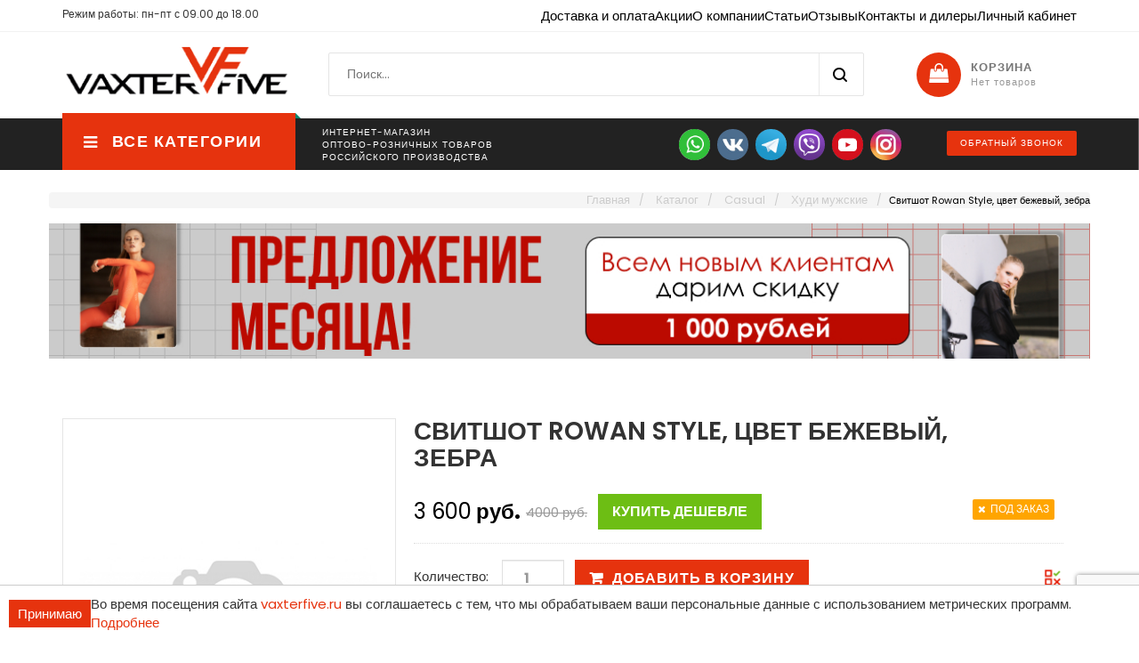

--- FILE ---
content_type: text/html; charset=UTF-8
request_url: https://vaxterfive.ru/katalog/casual/rowan.style/svitshot-rowan-style,-czvet-bezhevyij,-zebra-11052/
body_size: 17603
content:
<!DOCTYPE html>
<html lang="ru">
<head>
<meta http-equiv="x-ua-compatible" content="ie=edge">
<base href="https://vaxterfive.ru/" />
<title>Свитшот Rowan Style, цвет бежевый, зебра RS0013 купить оптом во Владимире с доставкой по России</title>
<meta name="description" content="Купить Свитшот Rowan Style, цвет бежевый, зебра RS0013 оптом и в розницу во Владимире с доставкой по России по приятной цене. Подробности на сайте или по телефону +7 900 474 3000">
<meta name="viewport" content="width=device-width, initial-scale=1, maximum-scale=1">
<link rel="icon" href="favicon.ico" type="image/x-icon" />
<!-- CSS Style -->
<link rel="stylesheet" type="text/css" href="https://maxcdn.bootstrapcdn.com/bootstrap/3.3.7/css/bootstrap.min.css">
<link rel="stylesheet" type="text/css" href="https://cdnjs.cloudflare.com/ajax/libs/font-awesome/4.7.0/css/font-awesome.css" media="all">
<link rel="stylesheet" type="text/css" href="https://cdnjs.cloudflare.com/ajax/libs/owl-carousel/1.3.3/owl.carousel.min.css">
<link rel="stylesheet" type="text/css" href="https://cdnjs.cloudflare.com/ajax/libs/owl-carousel/1.3.3/owl.theme.min.css">
<link rel="stylesheet" type="text/css" href="assets/templates/css/jquery.mobile-menu.css">
<link rel="stylesheet" type="text/css" href="assets/templates/css/style.css" media="all">
<link rel="stylesheet" type="text/css" href="assets/templates/css/revslider.css">
<!-- Google Fonts -->
<link href='https://fonts.googleapis.com/css?family=Open+Sans:700,600,800,400' rel='stylesheet' type='text/css'>
<link href='https://fonts.googleapis.com/css?family=Poppins:400,300,500,600,700' rel='stylesheet' type='text/css'>

<!-- AstraFit.Loader -->
<!--script>
(function(d,s,id,shop,locale){  
    if(d.getElementById(id))return;
    var host="https://widget.astrafit.com",js,fjs=d.getElementsByTagName(s)[0];
    d.astrafitSettings={ host:host,shopID:shop,locale:locale};
    js=d.createElement(s);js.id=id;js.async=true;js.src=host+"/js/loader.starter.js";
    fjs.parentNode.insertBefore(js,fjs);
}(document, "script", "astrafit-loader", 2388, "ru"));
</script-->
<!-- /AstraFit.Loader -->



<link rel="stylesheet" href="/assets/components/minishop2/css/web/default.css?v=888c7ca881" type="text/css" />
<link rel="stylesheet" href="/assets/components/minishop2/css/web/lib/jquery.jgrowl.min.css" type="text/css" />
<script>miniShop2Config = {"close_all_message":"\u0437\u0430\u043a\u0440\u044b\u0442\u044c \u0432\u0441\u0435","cssUrl":"\/assets\/components\/minishop2\/css\/web\/","jsUrl":"\/assets\/components\/minishop2\/js\/web\/","actionUrl":"\/assets\/components\/minishop2\/action.php","ctx":"web","price_format":[2,"."," "],"price_format_no_zeros":true,"weight_format":[3,"."," "],"weight_format_no_zeros":true};</script>
<script type="text/javascript">eShopLogisticConfig = {"actionUrl":"\/assets\/components\/eshoplogistic\/action.php","assetsUrl":"\/assets\/components\/eshoplogistic\/","payment_on":"0","currency":"\u0440.","pvz_select":"\u0412\u044b\u0431\u0440\u0430\u0442\u044c \u043f\u0443\u043d\u043a\u0442 \u0441\u0430\u043c\u043e\u0432\u044b\u0432\u043e\u0437\u0430","pvz_change":"\u0418\u0437\u043c\u0435\u043d\u0438\u0442\u044c \u043f\u0443\u043d\u043a\u0442 \u0441\u0430\u043c\u043e\u0432\u044b\u0432\u043e\u0437\u0430","price":"\u0421\u0442\u043e\u0438\u043c\u043e\u0441\u0442\u044c","time":"\u0421\u0440\u043e\u043a"};</script>
<link rel="stylesheet" href="/assets/components/eshoplogistic/css/web/custom.css?v=0.1.2" type="text/css" />
<link rel="stylesheet" href="/assets/components/msoptionsprice/css/web/default.css?v=a9e6edea" type="text/css" />
<script type="text/javascript">msOptionsPriceConfig={"assetsBaseUrl":"\/assets\/","assetsUrl":"\/assets\/components\/msoptionsprice\/","actionUrl":"\/assets\/components\/msoptionsprice\/action.php","allow_zero_cost":false,"allow_zero_old_cost":true,"allow_zero_mass":false,"allow_zero_article":false,"allow_zero_count":false,"allow_remains":false,"miniShop2":{"version":"2.8.3-pl"},"ctx":"web","version":"2.5.22-beta-2"};</script>
<link rel="stylesheet" href="/assets/components/mssaleprice/css/web/default.css?v=2d36f3d176" type="text/css" />
<link rel="stylesheet" href="/assets/components/msearch2/css/web/default.css" type="text/css" />

	<script type="text/javascript">
		if (typeof mse2Config == "undefined") {mse2Config = {"cssUrl":"\/assets\/components\/msearch2\/css\/web\/","jsUrl":"\/assets\/components\/msearch2\/js\/web\/","actionUrl":"\/assets\/components\/msearch2\/action.php"};}
		if (typeof mse2FormConfig == "undefined") {mse2FormConfig = {};}
		mse2FormConfig["2cc375343e7e34e0988913524d78c1514c7be4e3"] = {"autocomplete":"results","queryVar":"query","minQuery":3,"pageId":3741};
	</script>
<link rel="stylesheet" href="/assets/components/comparison/css/default.css" type="text/css" />
<link rel="canonical" href="https://vaxterfive.ru/katalog/casual/rowan.style/svitshot-rowan-style,-czvet-bezhevyij,-zebra-11052/"/>

	<script type="text/javascript">
		if (typeof mse2Config == "undefined") {mse2Config = {"cssUrl":"\/assets\/components\/msearch2\/css\/web\/","jsUrl":"\/assets\/components\/msearch2\/js\/web\/","actionUrl":"\/assets\/components\/msearch2\/action.php"};}
		if (typeof mse2FormConfig == "undefined") {mse2FormConfig = {};}
		mse2FormConfig["6af1bc8509e5ed6d6fa322ca247abb1f93e75499"] = {"autocomplete":"results","queryVar":"query","minQuery":3,"pageId":11052};
	</script>
<link rel="stylesheet" href="/assets/components/ajaxform/css/default.css" type="text/css" />
<script src="https://www.google.com/recaptcha/api.js?onload=ReCaptchaCallbackV3&render=6LcNAwskAAAAADhmW-kxMB-SzQs8LJZdUMzMPaZX" async></script>
</head>
<body class="cms-index-index cms-home-page">
<div id="page"> 
<header>
    <div class="header-container">
      <div class="container">
        <div class="row"> 
          <div class="col-xs-12 col-sm-12 col-md-3 col-lg-3 pull-left">
            <div class="block-language-wrapper">
                Режим работы: пн-пт с 09.00 до 18.00
            </div>
          </div>
           
          <div class="col-xs-12 col-sm-12 col-md-9 col-lg-9 hidden-xs">
            <div class="menu-top">
           
                <ul class="test">
                    <li><a href="dostavka-i-oplata/">Доставка и оплата</a></li>
                    <li><a href="akczii/">Акции</a></li>
                    <li><a href="o-nas/">О компании</a></li>
                    <li><a href="zarabotat/stati/">Статьи</a>
                        <!--a class="menu-caret" href="zarabotat/stati/">Статьи</a>
                        <ul class="test">
                          <li><a href="zarabotat/investiczii/">Инвестиции</a></li>
                          <li><a href="zarabotat/svoj-brend/">Свой бренд</a></li>
                          <li><a href="zarabotat/marketplace/">Marketplace</a></li>
                        </ul-->
                    </li>
                    <li><a href="otzyivyi/">Отзывы</a></li>
                    <li><a href="kontaktyi/">Контакты и дилеры</a></li>
                    <li><a href="lichnyij-kabinet/">Личный кабинет</a></li>
                </ul>


            </div>
          </div>
        
          
        </div>
      </div>
    </div>
    
    <div class="container">
      <div class="row">
          
        <div class="col-lg-3 col-md-3 col-sm-3 col-xs-12 logo-block"> 
          <div class="logo"> 
              <a href="/">
                  <img alt="Логотип" src="assets/templates/images/logo.png"> 
              </a> 
          </div>
        </div>
        
        <div class="col-lg-7 col-md-6 col-sm-5 col-xs-3 hidden-xs category-search-form">
          <div class="search-box">
            <form data-key="2cc375343e7e34e0988913524d78c1514c7be4e3" action="poisk/" method="get" class="msearch2" id="mse2_form">
    <input type="text" name="query" id="search" class="search searchbox" placeholder="Поиск..." value=""  />
    <button type="submit" class="search-btn-bg"></button>
</form>

          </div>
        </div>
       
        <div class="col-lg-2 col-md-4 col-sm-4 col-xs-12 card_wishlist_area">
          <div class="mm-toggle-wrap">
            <div class="mm-toggle"><i class="fa fa-align-justify"></i><span class="mm-label">Меню</span> </div>
          </div>
          <div class="top-cart-contain" id="top-cart-contain"> 
            <div class="msMiniCart" id="msMiniCart">
    <div class="empty mini-cart">
        <!-- <div data-toggle="dropdown" data-hover="dropdown" class="basket dropdown-toggle">  -->
        <div data-hover="dropdown" class="basket dropdown-toggle"> 
            <a href="cart/">
                <span class="price hidden-xs">Корзина</span> 
                <span class="cart_count hidden-xs">Нет товаров</span> 
            </a> 
        </div>
    </div>
    
    <div class="not_empty mini-cart">
        <div data-hover="dropdown" class="basket dropdown-toggle"> 
            <a href="cart/">
                <span class="price hidden-xs">Корзина (<span class="ms2_total_count">0</span>)</span> 
                <span class="cart_count hidden-xs">Сумма (<span class="ms2_total_cost">0</span>)</span> 
            </a> 
        </div>
    </div>
</div>
          </div>
        </div>
        
      </div>
    </div>
    
    <nav class="hidden-xs">
      <div class="nav-container">
        <div class="col-md-3 col-xs-12 col-sm-4">
          <div class="mega-container visible-lg visible-md visible-sm">
            <div class="navleft-container">
              <div class="mega-menu-title" id="mega-menu-title">
                <h3><i class="fa fa-navicon"></i> Все категории</h3>
              </div>
              <div class="mega-menu-category" id="mega-menu-category" style="display:none;">
                <ul class="nav"><li class="parent">
    <a href="katalog/igrovaya-forma/">Виды спорта</a>
    <div class="wrap-popup">
      <div class="popup">
            <ul class="nav"><li class="parent">
    <a href="katalog/igrovaya-forma/futbol/">Игровая форма</a>
    <div class="wrap-popup">
      <div class="popup">
            <ul class="nav"><li><a href="katalog/igrovaya-forma/futbol/prima/">Prima</a></li><li><a href="katalog/igrovaya-forma/futbol/line/">Line</a></li><li><a href="katalog/igrovaya-forma/futbol/round/">Round</a></li><li><a href="katalog/igrovaya-forma/futbol/order/">Order</a></li><li><a href="katalog/igrovaya-forma/futbol/serdito/">VF-Lite</a></li><li><a href="katalog/igrovaya-forma/futbol/niktai/">Niktai</a></li><li><a href="katalog/igrovaya-forma/futbol/country/">Country</a></li><li><a href="katalog/igrovaya-forma/futbol/digma/">Digma</a></li><li><a href="katalog/igrovaya-forma/futbol/spike/">Spike</a></li><li><a href="katalog/igrovaya-forma/futbol/vaxter/">Vaxter</a></li><li><a href="katalog/igrovaya-forma/futbol/bee-2/">Bee-2</a></li><li><a href="katalog/igrovaya-forma/futbol/bold/">Bold</a></li><li><a href="katalog/igrovaya-forma/futbol/drop/">Drop</a></li><li><a href="katalog/igrovaya-forma/futbol/diamond/">Diamond</a></li><li><a href="katalog/igrovaya-forma/futbol/ekipirovka-vratarya/">Экипировка вратаря</a></li></ul>
      </div>
    </div>
</li><li class="parent">
    <a href="katalog/igrovaya-forma/basketbolnaya-forma/">Баскетбольная форма</a>
    <div class="wrap-popup">
      <div class="popup">
            <ul class="nav"><li><a href="katalog/igrovaya-forma/basketbolnaya-forma/muzhskaya-forma/">Мужская форма</a></li><li><a href="katalog/igrovaya-forma/basketbolnaya-forma/zhenskaya-forma/">Женская форма</a></li></ul>
      </div>
    </div>
</li><li class="parent">
    <a href="katalog/igrovaya-forma/fitnes-i-joga/">Фитнес и йога</a>
    <div class="wrap-popup">
      <div class="popup">
            <ul class="nav"><li><a href="katalog/igrovaya-forma/fitnes-i-joga/legginsyi-mma/">Лосиины</a></li><li><a href="katalog/igrovaya-forma/fitnes-i-joga/rashgardyi-mma/">Рашгарды</a></li><li><a href="katalog/igrovaya-forma/fitnes-i-joga/majki-i-topyi/">Майки и топы</a></li></ul>
      </div>
    </div>
</li><li><a href="katalog/igrovaya-forma/volejbolnaya-forma/">Волейбольная форма</a></li><li><a href="katalog/igrovaya-forma/karate/">Карате</a></li><li><a href="katalog/igrovaya-forma/mma/">MMA</a></li><li><a href="katalog/igrovaya-forma/tennis/">Теннис</a></li><li><a href="katalog/igrovaya-forma/boks/">Бокс</a></li><li><a href="katalog/igrovaya-forma/borba/">Борьба</a></li><li><a href="katalog/igrovaya-forma/xokkejnaya-forma/">Хоккейная форма</a></li><li><a href="katalog/igrovaya-forma/motokross/">Мотокросс</a></li><li><a href="katalog/igrovaya-forma/pejntbol/">Пейнтбол</a></li><li><a href="katalog/igrovaya-forma/sambo/">Самбо</a></li><li><a href="katalog/igrovaya-forma/greblya/">Гребля</a></li><li><a href="katalog/igrovaya-forma/amerikanskij-futbol/">Американский футбол</a></li><li><a href="katalog/igrovaya-forma/girevoj-sport/">Гиревой спорт</a></li></ul>
      </div>
    </div>
</li><li class="parent">
    <a href="katalog/sportivnyie-kostyumyi/">Спортивные костюмы</a>
    <div class="wrap-popup">
      <div class="popup">
            <ul class="nav"><li><a href="katalog/sportivnyie-kostyumyi/paradnyie-kostyumyi/">Парадные костюмы</a></li><li><a href="katalog/sportivnyie-kostyumyi/vetrozashhitnyie-kostyumyi/">Ветрозащитные костюмы</a></li><li><a href="katalog/sportivnyie-kostyumyi/trenirovochnyie-kostyumyi/">Тренировочные костюмы</a></li><li><a href="katalog/sportivnyie-kostyumyi/zhenskie-sportivnyie-kostyumyi/">Женские спортивные костюмы</a></li><li><a href="katalog/sportivnyie-kostyumyi/muzhskie-sportivnyie-kostyumyi/">Мужские спортивные костюмы</a></li></ul>
      </div>
    </div>
</li><li class="parent">
    <a href="katalog/verxnyaya-odezhda/">Верхняя одежда</a>
    <div class="wrap-popup">
      <div class="popup">
            <ul class="nav"><li><a href="katalog/verxnyaya-odezhda/zhiletki/">Жилетки</a></li><li><a href="katalog/verxnyaya-odezhda/anoraki/">Анораки</a></li><li><a href="katalog/verxnyaya-odezhda/kurtki/">Куртки женские</a></li><li><a href="katalog/verxnyaya-odezhda/kurtki-muzhskie/">Куртки мужские</a></li></ul>
      </div>
    </div>
</li><li class="parent">
    <a href="katalog/casual/">Casual</a>
    <div class="wrap-popup">
      <div class="popup">
            <ul class="nav"><li><a href="katalog/casual/shortyi/">Шорты женские</a></li><li><a href="katalog/casual/kostyumyi/">Костюмы</a></li><li class="parent">
    <a href="katalog/casual/futbolki/">Футболки и поло</a>
    <div class="wrap-popup">
      <div class="popup">
            <ul class="nav"><li><a href="katalog/casual/futbolki/longslivyi/">Лонгсливы</a></li><li><a href="katalog/casual/futbolki/polo/">Поло</a></li><li><a href="katalog/casual/futbolki/zhenskie-futbolki/">Женские футболки</a></li><li><a href="katalog/casual/futbolki/muzhskie-futbolki/">Мужские футболки</a></li></ul>
      </div>
    </div>
</li><li><a href="katalog/casual/xudi/">Худи женские</a></li><li><a href="katalog/casual/shtanyi/">Штаны женские</a></li><li><a href="katalog/casual/svitshotyi/">Свитшоты женские</a></li><li><a href="katalog/casual/rowan.style/">Худи мужские</a></li><li><a href="katalog/casual/olimpijki-i-koftyi/">Олимпийки и кофты</a></li><li><a href="katalog/casual/shkolnaya-forma/">Школьная форма</a></li><li><a href="katalog/casual/dzhinsyi/">Джинсы</a></li><li><a href="katalog/casual/platya/">Платья</a></li><li><a href="katalog/casual/yubki/">Юбки</a></li><li><a href="katalog/casual/natelnoe-bele/">Нательное белье</a></li><li><a href="katalog/casual/shortyi-muzhskie/">Шорты мужские</a></li><li><a href="katalog/casual/shtanyi-muzhskie/">Штаны мужские</a></li><li><a href="katalog/casual/svitshotyi-muzhskie/">Свитшоты мужские</a></li></ul>
      </div>
    </div>
</li><li class="parent">
    <a href="katalog/golovnyie-uboryi/">Головные уборы</a>
    <div class="wrap-popup">
      <div class="popup">
            <ul class="nav"><li><a href="katalog/golovnyie-uboryi/panamyi/">Панамы</a></li><li><a href="katalog/golovnyie-uboryi/besjbolki/">Бейсболки</a></li><li><a href="katalog/golovnyie-uboryi/shapki/">Шапки</a></li><li><a href="katalog/golovnyie-uboryi/povyazki/">Повязки</a></li></ul>
      </div>
    </div>
</li><li class="parent">
    <a href="katalog/getryi-i-noski/">Гетры и носки</a>
    <div class="wrap-popup">
      <div class="popup">
            <ul class="nav"><li><a href="katalog/getryi-i-noski/getryi/">Гетры</a></li><li><a href="katalog/getryi-i-noski/noski/">Носки</a></li></ul>
      </div>
    </div>
</li><li class="parent">
    <a href="katalog/sumki-i-ryukzaki/">Сумки и рюкзаки</a>
    <div class="wrap-popup">
      <div class="popup">
            <ul class="nav"><li><a href="katalog/sumki-i-ryukzaki/sumki/">Сумки и баулы</a></li><li><a href="katalog/sumki-i-ryukzaki/meshki-dlya-obuvi/">Мешки для обуви</a></li><li><a href="katalog/sumki-i-ryukzaki/ryukzaki/">Рюкзаки</a></li></ul>
      </div>
    </div>
</li><li class="parent">
    <a href="katalog/sportivnyij-inventar/">Спортивный инвентарь</a>
    <div class="wrap-popup">
      <div class="popup">
            <ul class="nav"><li><a href="katalog/sportivnyij-inventar/lyizhi/">Лыжи</a></li><li><a href="katalog/sportivnyij-inventar/myachi/">Мячи</a></li><li><a href="katalog/sportivnyij-inventar/manishki/">Манишки</a></li><li><a href="katalog/sportivnyij-inventar/inventar/">Инвентарь</a></li><li><a href="katalog/sportivnyij-inventar/xokkej/">Хоккей</a></li><li><a href="katalog/sportivnyij-inventar/legkaya-atletika/">Легкая атлетика</a></li><li><a href="katalog/sportivnyij-inventar/tennis/">Теннис</a></li><li><a href="katalog/sportivnyij-inventar/volejbol/">Волейбол</a></li><li><a href="katalog/sportivnyij-inventar/universalnoe/">Универсальное</a></li><li><a href="katalog/sportivnyij-inventar/perchatki/">Перчатки</a></li></ul>
      </div>
    </div>
</li><li class="parent">
    <a href="katalog/furnitura/">Швейная фурнитура</a>
    <div class="wrap-popup">
      <div class="popup">
            <ul class="nav"><li><a href="katalog/furnitura/lyuversyi/">Люверсы</a></li><li><a href="katalog/furnitura/igolki/">Иголки</a></li><li><a href="katalog/furnitura/molnii/">Молнии</a></li><li><a href="katalog/furnitura/nitki/">Нитки</a></li><li><a href="katalog/furnitura/rezinki/">Резинки</a></li><li><a href="katalog/furnitura/shnurki-i-shnuryi/">Шнурки и шнуры</a></li></ul>
      </div>
    </div>
</li><li class="parent">
    <a href="katalog/tipografiya/">Типография</a>
    <div class="wrap-popup">
      <div class="popup">
            <ul class="nav"><li><a href="katalog/tipografiya/dtf-pechat/">DTF - печать</a></li><li><a href="katalog/tipografiya/vyishivka/">Вышивка</a></li><li><a href="katalog/tipografiya/sublimaczionnaya-pechat/">Сублимационная печать</a></li><li><a href="katalog/tipografiya/shelkografiya/">Шелкография</a></li></ul>
      </div>
    </div>
</li><li class="parent">
    <a href="katalog/otrez-tkanej/">Ткани</a>
    <div class="wrap-popup">
      <div class="popup">
            <ul class="nav"><li><a href="katalog/otrez-tkanej/tkani-dlya-pechati/">Ткани для печати</a></li><li><a href="katalog/otrez-tkanej/trikotazh/">Трикотаж</a></li><li><a href="katalog/otrez-tkanej/matrasnyij-tik/">Матрасный тик</a></li><li><a href="katalog/otrez-tkanej/ogneupornaya-propitka-op/">Огнеупорная пропитка - ОП</a></li><li><a href="katalog/otrez-tkanej/vodoottalkivayushhaya-propitka-vo/">Водоотталкивающая пропитка - ВО</a></li><li><a href="katalog/otrez-tkanej/svetoprochnaya-kombinirovannaya-povyishennoj-vodoupornosti-skpv/">Светопрочная комбинированная повышенной водоупорности - СКПВ</a></li><li><a href="katalog/otrez-tkanej/tkani-dlya-speczodezhdyi/">Ткани для спецодежды</a></li><li><a href="katalog/otrez-tkanej/tkan-dlya-kimono/">Ткань для КИМОНО</a></li><li><a href="katalog/otrez-tkanej/podkladochnyie-tkani/">Подкладочные ткани</a></li><li><a href="katalog/otrez-tkanej/flazhnaya-tkan/">Флажная ткань</a></li></ul>
      </div>
    </div>
</li><li class="parent">
    <a href="katalog/obuv/">Обувь</a>
    <div class="wrap-popup">
      <div class="popup">
            <ul class="nav"><li><a href="katalog/obuv/borczovki/">Борцовки</a></li><li><a href="katalog/obuv/sambovki/">Самбовки</a></li><li><a href="katalog/obuv/slanczyi/">Сланцы</a></li><li><a href="katalog/obuv/butsyi/">Бутсы</a></li></ul>
      </div>
    </div>
</li><li><a href="/constructor/">Конструктор Цен</a></li></ul>
              </div>
            </div>
          </div>
        </div>
        <!-- features box -->
        <div class="our-features-box hidden-xs">
          <div class="features-block">
            <div class="col-lg-7 col-md-9 col-xs-12 col-sm-8 offer-block">
                <div class="row">
                    <div class="col-lg-6 col-md-6 col-sm-9">
                      <div class="feature-box first">
                        <div class="content">
                            <h3 style="margin-top: -12px;font-size: 10px;line-height: 14px;">
                                ИНТЕРНЕТ-МАГАЗИН<br>
                                ОПТОВО-РОЗНИЧНЫХ ТОВАРОВ<br>
                                РОССИЙСКОГО ПРОИЗВОДСТВА
                            </h3>
                        </div>
                      </div>
                    </div>
                    <div class="col-lg-6 col-md-6 col-sm-5 socseti text-right">
                        <a href="https://wa.me/79004743000" target="_blank" title="Whatsapp" class=""><img src="assets/templates/images/whats.png" alt="Whatsapp"></a>
                        <a href="https://vk.me/-30960566" target="_blank" title="Vk" class=""><img src="assets/templates/images/vk.jpg" alt="VK"></a>
                        <a href="https://t.me/vaxterfivebot" target="_blank" title="Telegram" class=""><img src="assets/templates/images/teleg.png" alt="Telegram"></a>
                        <a href="viber://pa?chatURI=vaxterfiveru" target="_blank" title="Viber" class=""><img src="assets/templates/images/viber.png" alt="Viber"></a>
                        <a href="https://www.youtube.com/channel/UCpZnYareonoBoZyaPGis6bQ" target="_blank" title="Youtube" class=""><img src="assets/templates/images/yout.png" alt="Youtube"></a>
                        <a href="https://www.instagram.com/vaxterfive/" target="_blank" title="Instagram" class=""><img src="assets/templates/images/inst.jpeg" alt="Instagram"></a>

                        <!--a href="https://wa.me/79004743000" target="_blank" title="Messenger" class=""><img src="assets/templates/images/mes.jpg" alt="Messenger"></a-->
                        
                    </div>
                </div>
              <!--<span class="separator">/</span>
              <div class="feature-box">
                <div class="content">
                  <h3><a href="mailto:zakaz@vaxterfive.ru">zakaz@vaxterfive.ru</a></h3>
                </div>
              </div>
              <span class="separator">/</span>
              <div class="feature-box last">
                <div class="content">
                  <h3><a href="tel:+79004743000">+7 (900) 474-30-00</a></h3>
                </div>
              </div>-->
              
                          </div>

            <div class="col-lg-2 col-md-1 col-sm-2 hidden-sm hidden-md">
                <button type="button" class="offer-label" data-toggle="modal" data-target="#exampleModal">Обратный звонок</button>
            </div>
               
          </div>
        </div>
      </div>
    </nav>
</header>
<section class="main-container col1-layout">
  <div class="container">
    <div class="row">
      <div class="breadcrumbs">
    <ul class="breadcrumb" itemscope itemtype="http://schema.org/BreadcrumbList"><li itemprop="itemListElement" itemscope itemtype="http://schema.org/ListItem"><a href="/" itemprop="item"><span itemprop="name">Главная</span></a><meta itemprop="position" content="1"></li><li itemprop="itemListElement" itemscope itemtype="http://schema.org/ListItem"><a href="katalog/" itemprop="item"><span itemprop="name">Каталог</span></a><meta itemprop="position" content="2"></li><li itemprop="itemListElement" itemscope itemtype="http://schema.org/ListItem"><a href="katalog/casual/" itemprop="item"><span itemprop="name">Casual</span></a><meta itemprop="position" content="3"></li><li itemprop="itemListElement" itemscope itemtype="http://schema.org/ListItem"><a href="katalog/casual/rowan.style/" itemprop="item"><span itemprop="name">Худи мужские</span></a><meta itemprop="position" content="4"></li><li itemprop="itemListElement" itemscope itemtype="http://schema.org/ListItem"><a href="katalog/casual/rowan.style/svitshot-rowan-style,-czvet-bezhevyij,-zebra-11052/" style="pointer-events:none;color: #feb600;" itemprop="item"><strong itemprop="name">Свитшот Rowan Style, цвет бежевый, зебра</strong></a><meta itemprop="position" content="5"></li></ul>
</div>
      <a href="akczii/" class="akcii-on" style="margin-bottom: 50px;">
            <img src="assets/templates/images/banners/akcii-banner-2.jpg">
        </a>
      <div class="col-sm-12 col-xs-12">
        <article class="col-main">
          <div class="product-view">
              
            <div id="msProduct" class="product-essential" itemtype="http://schema.org/Product" itemscope>
                  <meta itemprop="mpn" content="11052" />
      <meta itemprop="name" content="Свитшот Rowan Style, цвет бежевый, зебра" />
      <img src="/assets/components/minishop2/img/web/ms2_medium.png"
srcset="/assets/components/minishop2/img/web/ms2_medium@2x.png 2x"
alt="" title=""/>
  
      <meta itemprop="description" content="Свитшот Rowan Style, цвет бежевый, зебра" />
      <div itemprop="offers" itemtype="https://schema.org/Offer" itemscope>
        <meta itemprop="category" content="Худи мужские">  
        <link itemprop="url" href="https://vaxterfive.ru/katalog/casual/rowan.style/svitshot-rowan-style,-czvet-bezhevyij,-zebra-11052/" />
        <meta itemprop="availability" content="https://schema.org/InStock" />
        <meta itemprop="priceCurrency" content="RUB" />
        <meta itemprop="itemCondition" content="https://schema.org/UsedCondition" />
        <!--meta itemprop="offerCount" content="1"-->
        <meta itemprop="price" content="3600">
        <!--meta itemprop="lowPrice" content="3600"-->
        <meta itemprop="priceValidUntil" content="2029-12-31" />
      </div>
      <div itemprop="aggregateRating" itemtype="https://schema.org/AggregateRating" itemscope>
        <meta itemprop="reviewCount" content="85" />
        <meta itemprop="ratingValue" content="4" />
      </div>
      <div itemprop="review" itemtype="https://schema.org/Review" itemscope>
        <div itemprop="author" itemtype="https://schema.org/Person" itemscope>
          <meta itemprop="name" content="Fred Benson" />
        </div>
        <div itemprop="reviewRating" itemtype="https://schema.org/Rating" itemscope>
          <meta itemprop="ratingValue" content="4" />
          <meta itemprop="bestRating" content="5" />
        </div>
      </div>
      <meta itemprop="sku" content="RS0013" />
      <div itemprop="brand" itemtype="https://schema.org/Brand" itemscope>
        <meta itemprop="name" content="" />
      </div>    
              <form action="#" class="form-horizontal ms2_form mssaleprice_form msoptionsprice-product" method="post" id="product_addtocart_form">
              <input type="hidden" name="id" value="11052"/>
                <div class="product-img-box col-lg-4 col-sm-5 col-xs-12">
                  <div class="product-image">
                      <div id="msGallery">
            <img src="/assets/templates/images/5.jpg"
            srcset="/assets/templates/images/5.jpg"
            alt="" title=""/>
    </div>
                  </div>
                </div>
                <div class="product-shop col-lg-8 col-sm-7 col-xs-12">
                  <div class="product-name">
                    <h1>Свитшот Rowan Style, цвет бежевый, зебра</h1>
                  </div>
                  <div class="price-block">
                    <div class="price-box">
                      <p class="special-price  mssaleprice-cost-11052"><span>3 600</span>  руб.</p>
                                                                                                                                    <p class="old-price mssaleprice-old-cost-11052"><span>4000</span> руб.</p>
                                              <div class="mssaleprice-prices">
                          <a href="https://t.me/vaxterfivebot" target="_blank" class="button btn-buy">Купить дешевле</a>
                          <!--                                                                                                       <div class="mssaleprice-price" onClick="$(`#product_price`).val(1).trigger(`change`);">
                                                                      <div class="mssaleprice-price__count">1 шт.</div>
                                                                      <div class="mssaleprice-price__price">3 600 руб.</div>
                                                                  </div>
                                                                                                      <div class="mssaleprice-price" onClick="$(`#product_price`).val(11).trigger(`change`);">
                                                                      <div class="mssaleprice-price__count">11 шт.</div>
                                                                      <div class="mssaleprice-price__price">3 240 руб.</div>
                                                                  </div>
                                                                                                      <div class="mssaleprice-price" onClick="$(`#product_price`).val(50).trigger(`change`);">
                                                                      <div class="mssaleprice-price__count">50 шт.</div>
                                                                      <div class="mssaleprice-price__price">3 060 руб.</div>
                                                                  </div>
                                                                                                      <div class="mssaleprice-price" onClick="$(`#product_price`).val(201).trigger(`change`);">
                                                                      <div class="mssaleprice-price__count">201 шт.</div>
                                                                      <div class="mssaleprice-price__price">2 880 руб.</div>
                                                                  </div>
                                                                     -->
                      </div>
                                            <p class="availability out-of-stock pull-right show"><span>Под заказ</span></p>                                          </div>
                  </div>
                  <div class="add-to-box">
                    <div class="add-to-cart">
                      <div class="pull-left">
                        <div class="custom pull-left"> 
                          <!--<button onClick="var result = document.getElementById('qty'); var qty = result.value; if( !isNaN( qty ) &amp;&amp; qty &gt; 0 ) result.value--;return false;" class="reduced items-count" type="button"><i class="fa fa-minus">&nbsp;</i></button>-->
                            <label for="product_price">Количество:</label>
                            <input type="number" name="count" id="product_price" class="form-control input-text qty" value="1"/>
                          <!--<button onClick="var result = document.getElementById('qty'); var qty = result.value; if( !isNaN( qty )) result.value++;return false;" class="increase items-count" type="button"><i class="fa fa-plus">&nbsp;</i></button>-->
                        </div>
                      </div>
                        <!-- AstraFit.button -->
                        <div class="astrafit-wdgt" 
                         data-id="11052" 
                         data-brand="Свитшот Rowan Style, цвет бежевый, зебра" 
                         data-brand-code="RS0013" 
                         data-kind="" 
                         data-gender="" 
                         data-sizes-list="" 
                         data-sizes-grid="EU" 
                         data-canonical="katalog/casual/rowan.style/svitshot-rowan-style,-czvet-bezhevyij,-zebra-11052/"
                         data-img=""
                         data-price-amount="3600"
                         data-price-currency="RUB"
                        ></div>
                        <!-- /AstraFit.button -->
                        <button type="submit" class="button btn-cart" name="ms2_action" value="cart/add">Добавить в корзину</button>
                                    
                        <!--<button class="button btn-buy" type="button" data-toggle="modal" data-target="#buyModal">Купить дешевле</button>-->
                        
 <div class="pull-right" style="padding-top:8px">
  <div class="comparison comparison-default" data-id="11052" data-list="default">
    
	<a href="#" class="comparison-add comparison-link" data-text="Обновляю список..." >
	    <img src="/assets/images/sravni.png" width="24px">
    </a>

	<a href="#" class="comparison-remove comparison-link" data-text="Обновляю список...">
	    <img src="/assets/images/sravni.png" width="24px">
	</a>
	<a href="#" class="comparison-go">Сравнить</a>
	<span class="comparison-total">0</span>
</div> 
 </div>
                    </div>
                    <br>
                    <div class="pull-right">

         
                    </div>                
                  </div>
                  <div class="row">
                  <div class="col-md-12">
                    <h2 class="chars-title">Характеристики</h2>
                    <div class="short-description col-md-6">
                    
                    <div class="row chars">
                        <strong class="col-md-6 col-sm-6 col-xs-6">Артикул:</strong> 
                        <span class="col-md-6 col-sm-6 col-xs-6">RS0013</span>
                    </div>
                    <div class="row chars">
                        
                    </div>
                    
                    
                    <span class="count-product"  data-count=""></span>
                    
                    
                  
                  </div>
                  <div class="short-description col-md-6">
                      
                    


                  </div>
                  </div>
                  </div>
                  <div class="row">
                      <div class="col-md-12">
                          <h2 class="chars-title">Описание товара</h2>
                          <div class="desc-product">
                              <p>Описание товара находится в стадии наполнения</p>
                              
                          </div>
                          
                      </div>
                  </div>
                </div>
              </form>
            </div>

            <div class="product-collateral">
                <div class="add_info">
                    <ul id="product-detail-tab" class="nav nav-tabs product-tabs" style="display:none;">
                      <!-- <li class="active"> <a href="#product_tabs_description" data-toggle="tab">Описание товара</a></li> -->
                    </ul>
                    <div id="productTabContent" class="tab-content">
                      <!-- <div class="tab-pane fade in active" id="product_tabs_description">
                        <div class="std">
                            <p>Описание товара находится в стадии наполнения</p>
                        </div>
                      </div> -->
                    </div>
                </div>
            </div>
            
            
            <!-- Может быть интересно -->
                        
                        <div class="featured-pro-block">
                <div class="slider-items-products">
                  <div class="new-arrivals-block">
                    <div class="block-title">
                      <h2>Может быть интересно</h2>
                    </div>
                    <div id="new-arrivals-slider" class="product-flexslider hidden-buttons">
                      <div class="home-block-inner"> </div>
                      <div class="slider-items slider-width-col4 products-grid block-content">
                        <div class="item">
    <form action="#" class="form-horizontal ms2_form" method="post" id="product_addtocart_form">
        <input type="hidden" name="id" value="11051"/>
        <input type="hidden" name="count" value="1"/>
        <input type="hidden" name="options" value="[]"/>
        <div class="item-inner">
            <div class="item-img">
                <div class="item-img-info">
                    <a href="katalog/casual/rowan.style/bryuki-rowan-style,-czvet-xaki,-naches-11051/" class="product-image">
                        <img src="assets/templates/images/5.jpg" alt="Брюки Rowan Style, цвет хаки, начес">
                    </a>
                    
                    
                </div>
            </div>
            <div class="item-info">
                <div class="info-inner">
                    <div class="item-title"><a href="katalog/casual/rowan.style/bryuki-rowan-style,-czvet-xaki,-naches-11051/" title="Брюки Rowan Style, цвет хаки, начес">Брюки Rowan Style, цвет хаки, начес</a></div>
                    <div class="item-content">
                        <div class="item-price">
                            <div class="price-box">
                                                                                                                                                                            <p class="old-price">2700 руб.</p>
                                                                <p class="special-price" data-price="2 400">2 400 руб.</p>
                            </div>
                        </div>
                        <div class="action">
                            <button class="button btn-cart" type="submit" name="ms2_action" value="cart/add"><span>В корзину</span></button>
                        </div>
                    </div>
                </div>
            </div>
        </div>
    </form>
</div>
<div class="item">
    <form action="#" class="form-horizontal ms2_form" method="post" id="product_addtocart_form">
        <input type="hidden" name="id" value="11058"/>
        <input type="hidden" name="count" value="1"/>
        <input type="hidden" name="options" value="[]"/>
        <div class="item-inner">
            <div class="item-img">
                <div class="item-img-info">
                    <a href="katalog/casual/rowan.style/bryuki-rowan-style,-czvet-xaki-11058/" class="product-image">
                        <img src="assets/templates/images/5.jpg" alt="Брюки Rowan Style, цвет хаки">
                    </a>
                    
                    
                </div>
            </div>
            <div class="item-info">
                <div class="info-inner">
                    <div class="item-title"><a href="katalog/casual/rowan.style/bryuki-rowan-style,-czvet-xaki-11058/" title="Брюки Rowan Style, цвет хаки">Брюки Rowan Style, цвет хаки</a></div>
                    <div class="item-content">
                        <div class="item-price">
                            <div class="price-box">
                                                                                                                                                                            <p class="old-price">2700 руб.</p>
                                                                <p class="special-price" data-price="2 400">2 400 руб.</p>
                            </div>
                        </div>
                        <div class="action">
                            <button class="button btn-cart" type="submit" name="ms2_action" value="cart/add"><span>В корзину</span></button>
                        </div>
                    </div>
                </div>
            </div>
        </div>
    </form>
</div>
<div class="item">
    <form action="#" class="form-horizontal ms2_form" method="post" id="product_addtocart_form">
        <input type="hidden" name="id" value="12353"/>
        <input type="hidden" name="count" value="1"/>
        <input type="hidden" name="options" value="[]"/>
        <div class="item-inner">
            <div class="item-img">
                <div class="item-img-info">
                    <a href="katalog/casual/rowan.style/xudi-demisezon-12353/" class="product-image">
                        <img src="assets/templates/images/5.jpg" alt="Худи демисезон">
                    </a>
                    
                    
                </div>
            </div>
            <div class="item-info">
                <div class="info-inner">
                    <div class="item-title"><a href="katalog/casual/rowan.style/xudi-demisezon-12353/" title="Худи демисезон">Худи демисезон</a></div>
                    <div class="item-content">
                        <div class="item-price">
                            <div class="price-box">
                                                                                                                                                                            <p class="old-price">1400 руб.</p>
                                                                <p class="special-price" data-price="1 200">1 200 руб.</p>
                            </div>
                        </div>
                        <div class="action">
                            <button class="button btn-cart" type="submit" name="ms2_action" value="cart/add"><span>В корзину</span></button>
                        </div>
                    </div>
                </div>
            </div>
        </div>
    </form>
</div>
<div class="item">
    <form action="#" class="form-horizontal ms2_form" method="post" id="product_addtocart_form">
        <input type="hidden" name="id" value="11085"/>
        <input type="hidden" name="count" value="1"/>
        <input type="hidden" name="options" value="[]"/>
        <div class="item-inner">
            <div class="item-img">
                <div class="item-img-info">
                    <a href="katalog/casual/rowan.style/bryuki-rowan-style,-czvet-chernyij-(l)-11085/" class="product-image">
                        <img src="assets/templates/images/5.jpg" alt="Брюки Rowan Style, цвет черный (L)">
                    </a>
                    
                    
                </div>
            </div>
            <div class="item-info">
                <div class="info-inner">
                    <div class="item-title"><a href="katalog/casual/rowan.style/bryuki-rowan-style,-czvet-chernyij-(l)-11085/" title="Брюки Rowan Style, цвет черный (L)">Брюки Rowan Style, цвет черный (L)</a></div>
                    <div class="item-content">
                        <div class="item-price">
                            <div class="price-box">
                                                                                                                                                                            <p class="old-price">2700 руб.</p>
                                                                <p class="special-price" data-price="2 400">2 400 руб.</p>
                            </div>
                        </div>
                        <div class="action">
                            <button class="button btn-cart" type="submit" name="ms2_action" value="cart/add"><span>В корзину</span></button>
                        </div>
                    </div>
                </div>
            </div>
        </div>
    </form>
</div>
<div class="item">
    <form action="#" class="form-horizontal ms2_form" method="post" id="product_addtocart_form">
        <input type="hidden" name="id" value="12357"/>
        <input type="hidden" name="count" value="1"/>
        <input type="hidden" name="options" value="[]"/>
        <div class="item-inner">
            <div class="item-img">
                <div class="item-img-info">
                    <a href="katalog/casual/rowan.style/xudi-demisezon-12357/" class="product-image">
                        <img src="assets/templates/images/5.jpg" alt="Худи демисезон">
                    </a>
                    
                    
                </div>
            </div>
            <div class="item-info">
                <div class="info-inner">
                    <div class="item-title"><a href="katalog/casual/rowan.style/xudi-demisezon-12357/" title="Худи демисезон">Худи демисезон</a></div>
                    <div class="item-content">
                        <div class="item-price">
                            <div class="price-box">
                                                                                                                                                                            <p class="old-price">1400 руб.</p>
                                                                <p class="special-price" data-price="1 200">1 200 руб.</p>
                            </div>
                        </div>
                        <div class="action">
                            <button class="button btn-cart" type="submit" name="ms2_action" value="cart/add"><span>В корзину</span></button>
                        </div>
                    </div>
                </div>
            </div>
        </div>
    </form>
</div>
<div class="item">
    <form action="#" class="form-horizontal ms2_form" method="post" id="product_addtocart_form">
        <input type="hidden" name="id" value="11086"/>
        <input type="hidden" name="count" value="1"/>
        <input type="hidden" name="options" value="[]"/>
        <div class="item-inner">
            <div class="item-img">
                <div class="item-img-info">
                    <a href="katalog/casual/rowan.style/bryuki-rowan-style,-czvet-bezhevyij-11086/" class="product-image">
                        <img src="assets/templates/images/5.jpg" alt="Брюки Rowan Style, цвет бежевый">
                    </a>
                    
                    
                </div>
            </div>
            <div class="item-info">
                <div class="info-inner">
                    <div class="item-title"><a href="katalog/casual/rowan.style/bryuki-rowan-style,-czvet-bezhevyij-11086/" title="Брюки Rowan Style, цвет бежевый">Брюки Rowan Style, цвет бежевый</a></div>
                    <div class="item-content">
                        <div class="item-price">
                            <div class="price-box">
                                                                                                                                                                            <p class="old-price">2700 руб.</p>
                                                                <p class="special-price" data-price="2 400">2 400 руб.</p>
                            </div>
                        </div>
                        <div class="action">
                            <button class="button btn-cart" type="submit" name="ms2_action" value="cart/add"><span>В корзину</span></button>
                        </div>
                    </div>
                </div>
            </div>
        </div>
    </form>
</div>
<div class="item">
    <form action="#" class="form-horizontal ms2_form" method="post" id="product_addtocart_form">
        <input type="hidden" name="id" value="11065"/>
        <input type="hidden" name="count" value="1"/>
        <input type="hidden" name="options" value="[]"/>
        <div class="item-inner">
            <div class="item-img">
                <div class="item-img-info">
                    <a href="katalog/casual/rowan.style/svitshot-rowan-style,-czvet-kapuchino-(s)-11065/" class="product-image">
                        <img src="assets/templates/images/5.jpg" alt="Свитшот Rowan Style, цвет капучино (S)">
                    </a>
                    
                    
                </div>
            </div>
            <div class="item-info">
                <div class="info-inner">
                    <div class="item-title"><a href="katalog/casual/rowan.style/svitshot-rowan-style,-czvet-kapuchino-(s)-11065/" title="Свитшот Rowan Style, цвет капучино (S)">Свитшот Rowan Style, цвет капучино (S)</a></div>
                    <div class="item-content">
                        <div class="item-price">
                            <div class="price-box">
                                                                                                                                                                            <p class="old-price">4000 руб.</p>
                                                                <p class="special-price" data-price="3 600">3 600 руб.</p>
                            </div>
                        </div>
                        <div class="action">
                            <button class="button btn-cart" type="submit" name="ms2_action" value="cart/add"><span>В корзину</span></button>
                        </div>
                    </div>
                </div>
            </div>
        </div>
    </form>
</div>
<div class="item">
    <form action="#" class="form-horizontal ms2_form" method="post" id="product_addtocart_form">
        <input type="hidden" name="id" value="11084"/>
        <input type="hidden" name="count" value="1"/>
        <input type="hidden" name="options" value="[]"/>
        <div class="item-inner">
            <div class="item-img">
                <div class="item-img-info">
                    <a href="katalog/casual/rowan.style/bryuki-rowan-style,-czvet-chernyij-11084/" class="product-image">
                        <img src="assets/templates/images/5.jpg" alt="Брюки Rowan Style, цвет черный">
                    </a>
                    
                    
                </div>
            </div>
            <div class="item-info">
                <div class="info-inner">
                    <div class="item-title"><a href="katalog/casual/rowan.style/bryuki-rowan-style,-czvet-chernyij-11084/" title="Брюки Rowan Style, цвет черный">Брюки Rowan Style, цвет черный</a></div>
                    <div class="item-content">
                        <div class="item-price">
                            <div class="price-box">
                                                                                                                                                                            <p class="old-price">2700 руб.</p>
                                                                <p class="special-price" data-price="2 400">2 400 руб.</p>
                            </div>
                        </div>
                        <div class="action">
                            <button class="button btn-cart" type="submit" name="ms2_action" value="cart/add"><span>В корзину</span></button>
                        </div>
                    </div>
                </div>
            </div>
        </div>
    </form>
</div>
                      </div>
                    </div>
                  </div>
                </div>
            </div>
                        
            <!-- Просмотренные товары -->
            
            
            
            <!-- С этим товаром покупают -->
                      </div>
        </article>
      </div>
    </div>
  </div>
</section>
<noindex>
    <section class="advantages_wrap">
	<div class="container">
		<div class="section_title">Почему выбирают нас</div>
		<div class="advantages_items">
			<div class="advantages_item">
			    <div class="advantages_item-image">
		            <img src="assets/templates/images/icon-advatages/komfort.png" alt="Комфорт">
			    </div>
			    <div class="advantages_item-text">
    				<div>Комфорт</div>
    				<p>Форма с учетом анатомических особенностей</p>
				</div>
			</div>
			<div class="advantages_item">
			    <div class="advantages_item-image">
			        <img src="assets/templates/images/icon-advatages/skorost.png" alt="Скорость">
			    </div>
			    <div class="advantages_item-text">
			        <div>Скорость</div>
				    <p>Современное оборудование для экономии времени и ваших денег</p>
			    </div>
			</div>
			<div class="advantages_item">
			    <div class="advantages_item-image">
			        <img src="assets/templates/images/icon-advatages/kachestvo.png" alt="Качество">
			    </div>
			    <div class="advantages_item-text">
			        <div>Качество</div>
				    <p>Износостойкие материалы для изнурительных тренировок</p>
			    </div>
			</div>
			<div class="advantages_item">
			    <div class="advantages_item-image">
			        <img src="assets/templates/images/icon-advatages/individualnost.png" alt="Индивидуальность">
			    </div>
			    <div class="advantages_item-text">
			        <div>Индивидуальность</div>
				    <p>Широкий размерный ряд</p>
			    </div>
			</div>
			<div class="advantages_item">
			    <div class="advantages_item-image">
			        <img src="assets/templates/images/icon-advatages/udobstvo.png" alt="Удобство">
			    </div>
			    <div class="advantages_item-text">
			        <div>Удобство</div>
				    <p>Доставляем товар по&nbsp;всему&nbsp;миру</p>
			    </div>
			</div>
			<div class="advantages_item">
			    <div class="advantages_item-image">
			        <img src="assets/templates/images/icon-advatages/sovremennyj-podhod.png" alt="Современный подход">
			    </div>
			    <div class="advantages_item-text">
			        <div>Современный подход</div>
				    <p>Конструктор товаров для создания собственного стиля</p>
			    </div>
			</div>
			
			
			<div class="advantages_item">
			    <div class="advantages_item-image">
			        <img src="assets/images/070725/stab.svg" alt="Современный подход">
			    </div>
			    <div class="advantages_item-text">
			        <div></div>
				    <p>Стабильный заработок по реферальной программе</p>
			    </div>
			</div>
			
			<div class="advantages_item">
			    <div class="advantages_item-image">
			        <img src="assets/images/070725/skids.svg" alt="Современный подход">
			    </div>
			    <div class="advantages_item-text">
			        <div></div>
				    <p>Скидки оптовым и постоянным клиентам</p>
			    </div>
			</div>
			
			<div class="advantages_item">
			    <div class="advantages_item-image">
			        <img src="assets/images/070725/garant.svg" alt="Современный подход">
			    </div>
			    <div class="advantages_item-text">
			        <div></div>
				    <p>Гарантия замены товара или возврата денег</p>
			    </div>
			</div>
			
			<div class="advantages_item">
			    <div class="advantages_item-image">
			        <img src="assets/images/070725/nalich.svg" alt="Современный подход">
			    </div>
			    <div class="advantages_item-text">
			        <div></div>
				    <p>Наличие сертификатов на всю продукцию</p>
			    </div>
			</div>
			
			<div class="advantages_item">
			    <div class="advantages_item-image">
			        <img src="assets/images/070725/comp.svg" alt="Современный подход">
			    </div>
			    <div class="advantages_item-text">
			        <div></div>
				    <p>Наша компания состоит в реестре промышленников РФ</p>
			    </div>
			</div>
			
			<div class="advantages_item">
			    <div class="advantages_item-image">
			        <img src="assets/images/070725/razrab.svg" alt="Современный подход">
			    </div>
			    <div class="advantages_item-text">
			        <div></div>
				    <p>Разработка лекал по заказу клиента</p>
			    </div>
			</div>
			
			
		</div>
	</div>
</section>
    <div class="clients">
    <div class="container">
        <div class="clients-title">Наши клиенты</div>
        <div class="clients_items">
            <div class="clients_item">
                <img src="/assets/images/administration.png">
            </div>
            <div class="clients_item">
                <img src="/assets/images/aikido.png">
            </div>
             <div class="clients_item">
                <img src="/assets/images/arena.png">
            </div>
            <div class="clients_item">
                <img src="/assets/images/gazprom.png">
            </div>
            <div class="clients_item">
                <img src="/assets/images/goodgol.png">
            </div>
            <div class="clients_item">
                <img src="/assets/images/karate.png">
            </div>
            <div class="clients_item">
                <img src="/assets/images/samara.png">
            </div>
            <div class="clients_item">
                <img src="/assets/images/sber.png">
            </div>
            <div class="clients_item">
                <img src="/assets/images/simkin.png">
            </div>
        </div>
    </div>
</div>
</noindex>
  <footer class="footer">
    <div class="footer-middle">
      <div class="container">
        <div class="row">
          <div class="col-md-3 col-sm-6 hidden-xs">
            <div class="footer-column pull-left">
              <h4>Меню</h4>
                <ul class="links"><li><a href="o-nas/">О компании</a></li><li><a href="kontaktyi/">Контакты и дилеры</a></li><li><a href="lichnyij-kabinet/">Личный кабинет</a></li><li><a href="dostavka-i-oplata/">Доставка и оплата</a></li><li><a href="akczii/">Акции</a></li><li><a href="otzyivyi/">Отзывы</a></li><li><a href="politika-obrabotki-personalnyix-dannyix/">Политика обработки персональных данных</a></li><li><a href="soglasie-na-obrabotku-personalnyix-dannyix/">Согласие на обработку персональных данных</a></li><li><a href="soglasie-na-reklamu/">Согласие на рекламу</a></li></ul>
            </div>
          </div>
          <div class="col-md-6 col-sm-12 hidden-sm hidden-xs">
              <div class="row category-footer">
                <h4>Категории товаров</h4>
                <div class="col-sm-6">
                  <ul class="links pull-left">
                    <li><a href="katalog/sportivnyie-kostyumyi/">Спортивные костюмы</a></li><li><a href="katalog/casual/">Casual</a></li><li><a href="katalog/getryi-i-noski/">Гетры и носки</a></li><li><a href="katalog/sportivnyij-inventar/">Спортивный инвентарь</a></li><li><a href="katalog/furnitura/">Швейная фурнитура</a></li><li><a href="katalog/obuv/">Обувь</a></li>
                  </ul>
                </div>
                
                <div class="col-sm-6">
                  <ul class="links pull-right">
                    <li><a href="katalog/igrovaya-forma/">Виды спорта</a></li><li><a href="katalog/verxnyaya-odezhda/">Верхняя одежда</a></li><li><a href="katalog/golovnyie-uboryi/">Головные уборы</a></li><li><a href="katalog/sumki-i-ryukzaki/">Сумки и рюкзаки</a></li><li><a href="katalog/tipografiya/">Типография</a></li><li><a href="katalog/otrez-tkanej/">Ткани</a></li>
                  </ul>
                </div>
                
              </div>
          </div>
          <div class="col-md-3 col-sm-6 col-xs-12">
            <h4>Связаться с нами</h4>
            <div class="contacts-info">
              <address><i class="add-icon">&nbsp;</i>г. Владимир, ул. Добросельская, д. 201</address>
              <div class="phone-footer"><i class="phone-icon">&nbsp;</i><a href="tel:+79004743000">+7 (900) 474-30-00</a></div>
              <div class="email-footer"><i class="email-icon">&nbsp;</i><a href="mailto:zakaz@vaxterfive.ru">zakaz@vaxterfive.ru</a></div>
            </div>
          </div>
        </div>
      </div>
    </div>
    
    <div class="footer-bottom">
      <div class="container">
        <div class="row" style="display: flex;flex-wrap: wrap;align-items: center; gap: 10px;">
          <div class="col-sm-3 col-xs-12 coppyright"> &copy; 2024. Все права защищены.</div>
          <div class="col-sm-4 col-xs-12" style="text-align: center;">
            <iframe src="https://yandex.ru/sprav/widget/rating-badge/98373693265?type=rating" width="150"
height="50" frameborder="0"></iframe>
          </div>
          <div class="col-sm-4 col-xs-12 company-links">
            <ul class="links socseti" style="margin-bottom:0px;">
              <!--<li>
                <a href="https://www.youtube.com/channel/UCpZnYareonoBoZyaPGis6bQ" target="_blank" title="Youtube" class=""><img src="assets/templates/images/yout.png" alt="Youtube"></a>
              </li> -->
              <li>
                <a href="https://www.instagram.com/vaxterfive/" target="_blank" title="Instagramm" class=""><img src="assets/templates/images/inst.jpeg" alt="Instagramm"></a>
              </li>
              <li>
                <a href="https://wa.me/79004743000" target="_blank" title="Whatsapp" class=""><img src="assets/templates/images/whats.png" alt="Whatsapp"></a>
              </li>
              <li>
                <a href="viber://pa?chatURI=vaxterfiveru" target="_blank" title="Viber" class=""><img src="assets/templates/images/viber.png" alt="Viber"></a>
              </li>
              <li>
                  <a href="https://vk.me/-30960566" target="_blank" title="Vk" class=""><img src="assets/templates/images/vk.jpg" alt="VK"></a>
              </li>
              <!--li>
                  <a href="https://wa.me/79004743000" target="_blank" title="Messenger" class=""><img src="assets/templates/images/mes.jpg" alt="Messenger"></a>
              </li-->
              <li>
                  <a href="https://t.me/vaxterfivebot" target="_blank" title="Telegram" class=""><img src="assets/templates/images/teleg.png" alt="Telegram"></a>
              </li>
            </ul>
          </div>
        </div>
      </div>
    </div>
  </footer>



<style>
        .cookie-notice { position: fixed; bottom: 0; left: 0; right: 0; background-color: #fff; padding: 10px; border-top: 1px solid #ccc; display: flex; justify-content: space-between; align-items: center; gap:10px;z-index:9999999; }
        .cookie-text { flex: 1; margin-right: 10px; }
        .close-button { background-color: #e6330e; color: #fff; border: none; padding: 5px 10px; cursor: pointer; }
    </style>
    <div class="cookie-notice">
    	<button class="close-button" onclick="closeCookieNotice()">Принимаю</button>
        <div class="cookie-text">Во время посещения сайта <a href="https://vaxterfive.ru/">vaxterfive.ru</a> вы соглашаетесь с тем,  что мы обрабатываем ваши персональные данные с использованием метрических программ. <a target="_blank" href="/soglasie-na-obrabotku-personalnyix-dannyix/">Подробнее</a></div>
        
    </div>
    <script>
        function closeCookieNotice() { document.querySelector('.cookie-notice').style.display = 'none'; // Устанавливаем cookie на неделю const 
        expirationDate = new Date(); 
        expirationDate.setTime(expirationDate.getTime() + 7 * 24 * 60 * 60 * 1000); 
        document.cookie = "cookieNoticeClosed=true; expires=" + expirationDate.toUTCString() + "; path=/";
    	}

        // Проверяем, было ли уведомление закрыто ранее
        if (document.cookie.includes("cookieNoticeClosed=true")) { document.querySelector('.cookie-notice').style.display = 'none';
        }
    </script>

</div>
<div id="mobile-menu">
  <ul>
    <li>
      <div class="mm-search">
        <form data-key="6af1bc8509e5ed6d6fa322ca247abb1f93e75499" action="poisk/" method="get" name="search" id="search1">
  <div class="input-group">
    <div class="input-group-btn">
      <button type="submit" class="btn btn-default"><i class="fa fa-search"></i></button>
    </div>
    <input type="text" name="query" id="srch-term" class="form-control simple" placeholder="Поиск..." value=""  />
  </div>
</form>
      </div>
    </li>
    
    <li><a href="katalog/" onclick="$(this).siblings('span').toggleClass('open'); $(this).siblings('ul').toggle(); return false;">Все категории</a>
      <ul><li class="first"><a href="katalog/igrovaya-forma/" >Виды спорта</a><ul><li class="first"><a href="katalog/igrovaya-forma/futbol/" >Игровая форма</a><ul><li class="first"><a href="katalog/igrovaya-forma/futbol/prima/" >Prima</a></li><li><a href="katalog/igrovaya-forma/futbol/line/" >Line</a></li><li><a href="katalog/igrovaya-forma/futbol/round/" >Round</a></li><li><a href="katalog/igrovaya-forma/futbol/order/" >Order</a></li><li><a href="katalog/igrovaya-forma/futbol/serdito/" >VF-Lite</a></li><li><a href="katalog/igrovaya-forma/futbol/niktai/" >Niktai</a></li><li><a href="katalog/igrovaya-forma/futbol/country/" >Country</a></li><li><a href="katalog/igrovaya-forma/futbol/digma/" >Digma</a></li><li><a href="katalog/igrovaya-forma/futbol/spike/" >Spike</a></li><li><a href="katalog/igrovaya-forma/futbol/vaxter/" >Vaxter</a></li><li><a href="katalog/igrovaya-forma/futbol/bee-2/" >Bee-2</a></li><li><a href="katalog/igrovaya-forma/futbol/bold/" >Bold</a></li><li><a href="katalog/igrovaya-forma/futbol/drop/" >Drop</a></li><li><a href="katalog/igrovaya-forma/futbol/diamond/" >Diamond</a></li><li class="last"><a href="katalog/igrovaya-forma/futbol/ekipirovka-vratarya/" >Экипировка вратаря</a></li></ul></li><li><a href="katalog/igrovaya-forma/basketbolnaya-forma/" >Баскетбольная форма</a><ul><li class="first"><a href="katalog/igrovaya-forma/basketbolnaya-forma/muzhskaya-forma/" >Мужская форма</a></li><li class="last"><a href="katalog/igrovaya-forma/basketbolnaya-forma/zhenskaya-forma/" >Женская форма</a></li></ul></li><li><a href="katalog/igrovaya-forma/fitnes-i-joga/" >Фитнес и йога</a><ul><li class="first"><a href="katalog/igrovaya-forma/fitnes-i-joga/legginsyi-mma/" >Лосиины</a></li><li><a href="katalog/igrovaya-forma/fitnes-i-joga/rashgardyi-mma/" >Рашгарды</a></li><li class="last"><a href="katalog/igrovaya-forma/fitnes-i-joga/majki-i-topyi/" >Майки и топы</a></li></ul></li><li><a href="katalog/igrovaya-forma/volejbolnaya-forma/" >Волейбольная форма</a></li><li><a href="katalog/igrovaya-forma/karate/" >Карате</a></li><li><a href="katalog/igrovaya-forma/mma/" >MMA</a></li><li><a href="katalog/igrovaya-forma/tennis/" >Теннис</a></li><li><a href="katalog/igrovaya-forma/boks/" >Бокс</a></li><li><a href="katalog/igrovaya-forma/borba/" >Борьба</a></li><li><a href="katalog/igrovaya-forma/xokkejnaya-forma/" >Хоккейная форма</a></li><li><a href="katalog/igrovaya-forma/motokross/" >Мотокросс</a></li><li><a href="katalog/igrovaya-forma/pejntbol/" >Пейнтбол</a></li><li><a href="katalog/igrovaya-forma/sambo/" >Самбо</a></li><li><a href="katalog/igrovaya-forma/greblya/" >Гребля</a></li><li><a href="katalog/igrovaya-forma/amerikanskij-futbol/" >Американский футбол</a></li><li class="last"><a href="katalog/igrovaya-forma/girevoj-sport/" >Гиревой спорт</a></li></ul></li><li><a href="katalog/sportivnyie-kostyumyi/" >Спортивные костюмы</a><ul><li class="first"><a href="katalog/sportivnyie-kostyumyi/paradnyie-kostyumyi/" >Парадные костюмы</a></li><li><a href="katalog/sportivnyie-kostyumyi/vetrozashhitnyie-kostyumyi/" >Ветрозащитные костюмы</a></li><li><a href="katalog/sportivnyie-kostyumyi/trenirovochnyie-kostyumyi/" >Тренировочные костюмы</a></li><li><a href="katalog/sportivnyie-kostyumyi/zhenskie-sportivnyie-kostyumyi/" >Женские спортивные костюмы</a></li><li class="last"><a href="katalog/sportivnyie-kostyumyi/muzhskie-sportivnyie-kostyumyi/" >Мужские спортивные костюмы</a></li></ul></li><li><a href="katalog/verxnyaya-odezhda/" >Верхняя одежда</a><ul><li class="first"><a href="katalog/verxnyaya-odezhda/zhiletki/" >Жилетки</a></li><li><a href="katalog/verxnyaya-odezhda/anoraki/" >Анораки</a></li><li><a href="katalog/verxnyaya-odezhda/kurtki/" >Куртки женские</a></li><li class="last"><a href="katalog/verxnyaya-odezhda/kurtki-muzhskie/" >Куртки мужские</a></li></ul></li><li class="active"><a href="katalog/casual/" >Casual</a><ul><li class="first"><a href="katalog/casual/shortyi/" >Шорты женские</a></li><li><a href="katalog/casual/kostyumyi/" >Костюмы</a></li><li><a href="katalog/casual/futbolki/" >Футболки и поло</a><ul><li class="first"><a href="katalog/casual/futbolki/longslivyi/" >Лонгсливы</a></li><li><a href="katalog/casual/futbolki/polo/" >Поло</a></li><li><a href="katalog/casual/futbolki/zhenskie-futbolki/" >Женские футболки</a></li><li class="last"><a href="katalog/casual/futbolki/muzhskie-futbolki/" >Мужские футболки</a></li></ul></li><li><a href="katalog/casual/xudi/" >Худи женские</a></li><li><a href="katalog/casual/shtanyi/" >Штаны женские</a></li><li><a href="katalog/casual/svitshotyi/" >Свитшоты женские</a></li><li class="active"><a href="katalog/casual/rowan.style/" >Худи мужские</a></li><li><a href="katalog/casual/olimpijki-i-koftyi/" >Олимпийки и кофты</a></li><li><a href="katalog/casual/shkolnaya-forma/" >Школьная форма</a></li><li><a href="katalog/casual/dzhinsyi/" >Джинсы</a></li><li><a href="katalog/casual/platya/" >Платья</a></li><li><a href="katalog/casual/yubki/" >Юбки</a></li><li><a href="katalog/casual/natelnoe-bele/" >Нательное белье</a></li><li><a href="katalog/casual/shortyi-muzhskie/" >Шорты мужские</a></li><li><a href="katalog/casual/shtanyi-muzhskie/" >Штаны мужские</a></li><li class="last"><a href="katalog/casual/svitshotyi-muzhskie/" >Свитшоты мужские</a></li></ul></li><li><a href="katalog/golovnyie-uboryi/" >Головные уборы</a><ul><li class="first"><a href="katalog/golovnyie-uboryi/panamyi/" >Панамы</a></li><li><a href="katalog/golovnyie-uboryi/besjbolki/" >Бейсболки</a></li><li><a href="katalog/golovnyie-uboryi/shapki/" >Шапки</a></li><li class="last"><a href="katalog/golovnyie-uboryi/povyazki/" >Повязки</a></li></ul></li><li><a href="katalog/getryi-i-noski/" >Гетры и носки</a><ul><li class="first"><a href="katalog/getryi-i-noski/getryi/" >Гетры</a></li><li class="last"><a href="katalog/getryi-i-noski/noski/" >Носки</a></li></ul></li><li><a href="katalog/sumki-i-ryukzaki/" >Сумки и рюкзаки</a><ul><li class="first"><a href="katalog/sumki-i-ryukzaki/sumki/" >Сумки и баулы</a></li><li><a href="katalog/sumki-i-ryukzaki/meshki-dlya-obuvi/" >Мешки для обуви</a></li><li class="last"><a href="katalog/sumki-i-ryukzaki/ryukzaki/" >Рюкзаки</a></li></ul></li><li><a href="katalog/sportivnyij-inventar/" >Спортивный инвентарь</a><ul><li class="first"><a href="katalog/sportivnyij-inventar/lyizhi/" >Лыжи</a></li><li><a href="katalog/sportivnyij-inventar/myachi/" >Мячи</a></li><li><a href="katalog/sportivnyij-inventar/manishki/" >Манишки</a></li><li><a href="katalog/sportivnyij-inventar/inventar/" >Инвентарь</a></li><li><a href="katalog/sportivnyij-inventar/xokkej/" >Хоккей</a></li><li><a href="katalog/sportivnyij-inventar/legkaya-atletika/" >Легкая атлетика</a></li><li><a href="katalog/sportivnyij-inventar/tennis/" >Теннис</a></li><li><a href="katalog/sportivnyij-inventar/volejbol/" >Волейбол</a></li><li><a href="katalog/sportivnyij-inventar/universalnoe/" >Универсальное</a></li><li class="last"><a href="katalog/sportivnyij-inventar/perchatki/" >Перчатки</a></li></ul></li><li><a href="katalog/furnitura/" >Швейная фурнитура</a><ul><li class="first"><a href="katalog/furnitura/lyuversyi/" >Люверсы</a></li><li><a href="katalog/furnitura/igolki/" >Иголки</a></li><li><a href="katalog/furnitura/molnii/" >Молнии</a></li><li><a href="katalog/furnitura/nitki/" >Нитки</a></li><li><a href="katalog/furnitura/rezinki/" >Резинки</a></li><li class="last"><a href="katalog/furnitura/shnurki-i-shnuryi/" >Шнурки и шнуры</a></li></ul></li><li><a href="katalog/tipografiya/" >Типография</a><ul><li class="first"><a href="katalog/tipografiya/dtf-pechat/" >DTF - печать</a></li><li><a href="katalog/tipografiya/vyishivka/" >Вышивка</a></li><li><a href="katalog/tipografiya/sublimaczionnaya-pechat/" >Сублимационная печать</a></li><li class="last"><a href="katalog/tipografiya/shelkografiya/" >Шелкография</a></li></ul></li><li><a href="katalog/otrez-tkanej/" >Ткани</a><ul><li class="first"><a href="katalog/otrez-tkanej/tkani-dlya-pechati/" >Ткани для печати</a></li><li><a href="katalog/otrez-tkanej/trikotazh/" >Трикотаж</a></li><li><a href="katalog/otrez-tkanej/matrasnyij-tik/" >Матрасный тик</a></li><li><a href="katalog/otrez-tkanej/ogneupornaya-propitka-op/" >Огнеупорная пропитка - ОП</a></li><li><a href="katalog/otrez-tkanej/vodoottalkivayushhaya-propitka-vo/" >Водоотталкивающая пропитка - ВО</a></li><li><a href="katalog/otrez-tkanej/svetoprochnaya-kombinirovannaya-povyishennoj-vodoupornosti-skpv/" >Светопрочная комбинированная повышенной водоупорности - СКПВ</a></li><li><a href="katalog/otrez-tkanej/tkani-dlya-speczodezhdyi/" >Ткани для спецодежды</a></li><li><a href="katalog/otrez-tkanej/tkan-dlya-kimono/" >Ткань для КИМОНО</a></li><li><a href="katalog/otrez-tkanej/podkladochnyie-tkani/" >Подкладочные ткани</a></li><li class="last"><a href="katalog/otrez-tkanej/flazhnaya-tkan/" >Флажная ткань</a></li></ul></li><li><a href="katalog/obuv/" >Обувь</a><ul><li class="first"><a href="katalog/obuv/borczovki/" >Борцовки</a></li><li><a href="katalog/obuv/sambovki/" >Самбовки</a></li><li><a href="katalog/obuv/slanczyi/" >Сланцы</a></li><li class="last"><a href="katalog/obuv/butsyi/" >Бутсы</a></li></ul></li><li class="last"><a href="/constructor/" >Конструктор Цен</a></li></ul>
    </li>
    <li class="first"><a href="o-nas/" >О компании</a></li><li><a href="kontaktyi/" >Контакты и дилеры</a></li><li><a href="lichnyij-kabinet/" >Личный кабинет</a></li><li><a href="dostavka-i-oplata/" >Доставка и оплата</a></li><li><a href="akczii/" >Акции</a></li><li><a href="otzyivyi/" >Отзывы</a></li><li><a href="politika-obrabotki-personalnyix-dannyix/" >Политика обработки персональных данных</a></li><li><a href="soglasie-na-obrabotku-personalnyix-dannyix/" >Согласие на обработку персональных данных</a></li><li class="last"><a href="soglasie-na-reklamu/" >Согласие на рекламу</a></li>
  </ul>
</div>
<div class="modal fade" id="exampleModal" tabindex="-1" role="dialog" aria-labelledby="exampleModalLabel" aria-hidden="true">
  <div class="modal-dialog" role="document">
    <div class="modal-content text-center">
      <div class="modal-header">
        <h3 class="modal-title" id="exampleModalLabel">Заказать обратный звонок</h3>
        <button type="button" class="close" data-dismiss="modal" aria-label="Close">
          <span aria-hidden="true">&times;</span>
        </button>
      </div>
      <div class="modal-body">
        <form action="" class="email-form ajax_form" id="popup" method="post">
      <div class="form-group">
        <input type="text" class="form-control" placeholder="Имя *" name="name" required=""/>
        <span class="error_name"></span>
      </div>
      <div class="form-group">
        <input type="phone" class="form-control" placeholder="Телефон *" name="phone" required="" pattern="\d*" novalidate />
        <span class="error_phone"></span>
      </div>
      <div class="form-group">
        <textarea class="form-control" placeholder="Сообщение" name="message"></textarea>
      </div>
      <div class="form-group">
          <label>
        	<input class="check" id="checkbox" type="checkbox" checked> Я ознакомлен(-а) с <a href="dogovor-publichnoj-ofertyi/" target="_blank">Политикой конфиденциальности</a>
          </label>
      </div>
      <button class="btn button subscribe" onclick="ym(56931637, 'reachGoal', 'call'); return true;" type="submit">Отправить сообщение</button>
      <span class="error_g-recaptcha-response error"></span>
    <input type="hidden" name="g-recaptcha-response">

	<input type="hidden" name="af_action" value="c27d295aa52738d69c6a4c5ff974e2a9" />
</form>
      </div>
    </div>
  </div>
</div>

<div class="modal fade" id="buyModal" tabindex="-1" role="dialog" aria-labelledby="exampleModalLabel" aria-hidden="true">
  <div class="modal-dialog" role="document">
    <div class="modal-content text-center">
      <div class="modal-header">
        <h3 class="modal-title" id="exampleModalLabel">Хотите купить этот товар дешевле?</h3>
        <h5 class="modal-title" id="exampleModalLabel">Оставьте заявку и наш менеджер предложит Вам другую цену<br><small>*новая цена зависит от объема покупаемого товара</small></h5>
        <button type="button" class="close" data-dismiss="modal" aria-label="Close">
          <span aria-hidden="true">&times;</span>
        </button>
      </div>
      <div class="modal-body">
        <form action="" class="email-form ajax_form" id="popup" method="post">
      <div class="form-group">
        <input type="text" class="form-control" placeholder="Имя *" name="name" required=""/>
        <span class="error_name"></span>
      </div>
      <div class="form-group">
        <input type="phone" class="form-control" placeholder="Телефон *" name="phone" required="" pattern="\d*" novalidate />
        <span class="error_phone"></span>
      </div>
      <div class="form-group">
        <input type="product" class="form-control" placeholder="Товар" value="Свитшот Rowan Style, цвет бежевый, зебра" name="product" readonly="readonly"/>
      </div>
      <div class="form-group">
        <input type="count" class="form-control" placeholder="Количество *" name="count" required=""/>
        <span class="error_count"></span>
      </div>
      <div class="form-group">
          <label>
        	<input class="check" id="checkbox-2" type="checkbox" checked> Я ознакомлен(-а) с <a href="dogovor-publichnoj-ofertyi/" target="_blank">Политикой конфиденциальности</a>
          </label>
      </div>
      <button class="btn button subscribe" type="submit">Отправить сообщение</button>
      <span class="error_g-recaptcha-response error"></span>
    <input type="hidden" name="g-recaptcha-response">

	<input type="hidden" name="af_action" value="c0bfe6f31e2442ed0bcf71f9092dc3e9" />
</form>
      </div>
    </div>
  </div>
</div>





<!--script src="http://ajax.googleapis.com/ajax/libs/jquery/1.11.1/jquery.min.js"></script--> 
<script src="https://ajax.googleapis.com/ajax/libs/jquery/3.6.0/jquery.min.js"></script>
<script src="https://maxcdn.bootstrapcdn.com/bootstrap/3.3.7/js/bootstrap.min.js"></script>
<script src="https://cdnjs.cloudflare.com/ajax/libs/owl-carousel/1.3.3/owl.carousel.min.js"></script> 
<script src="assets/templates/js/revslider.js"></script> 
<script src="assets/templates/js/common.js"></script>  


<link rel="stylesheet" href="https://cdn.jsdelivr.net/gh/fancyapps/fancybox@3.5.7/dist/jquery.fancybox.min.css" />    
<script src="https://cdn.jsdelivr.net/gh/fancyapps/fancybox@3.5.7/dist/jquery.fancybox.min.js"></script>

<script type="text/javascript">
    $(document).ready(function() {
        $(".fancybox").fancybox();
    });
</script>


<script>
$(document).ready(function() {
    setTimeout(function(){
        
        var nalichie_mod = $('#option_cnt1 label input:enabled').val();
        var nalichie = $('.count-product').attr('data-count');
        nalichie = parseFloat(nalichie);
        if ($('.count-product').attr('data-count') == '' || nalichie == 0 || nalichie_mod == 0) {
        } else {
            $('.out-of-stock').addClass('hide');
            $('.in-stock').removeClass('hide');
        }
        
        function changePodZakaz() {
            if (!$('#option_cnt1 label input:enabled').length) return;
            var nalichie_mod = +$('#option_cnt1 label input:enabled').val();
            if (nalichie_mod > 0) {
                $('.out-of-stock').addClass('hide');
                $('.in-stock').removeClass('hide');
            } else {
                $('.in-stock').addClass('hide');
                $('.out-of-stock').removeClass('hide');
            }
        }
        
        changePodZakaz();
        
        // Появление плашки "вналичии", если товар имеет модификации
        $("#option_size").change(function() {
            setTimeout(function(){
                changePodZakaz();
            }, 1);
        });
    }, 1);
});
</script>

<script>
$('.check').click(function(){
    if ($(this).is(':checked')){
        $(this).closest('form').find('[type="submit"]').prop('disabled', false);
    } else {
        $(this).closest('form').find('[type="submit"]').prop('disabled', true);
    }
});
$(document).ready(function() {
    $('.sub-menu span.expand').click(function(){
        $(this).toggleClass('open'); 
        $(this).siblings('ul').toggle();
    });
});
</script>
<script src="https://cdn.jsdelivr.net/npm/@fancyapps/ui@5.0/dist/fancybox/fancybox.umd.js"></script>
<link
  rel="stylesheet"
  href="https://cdn.jsdelivr.net/npm/@fancyapps/ui@5.0/dist/fancybox/fancybox.css"
/>
<script>
      Fancybox.bind('[data-fancybox]', {
        // Custom options
      });    
    </script>



<script src="/assets/components/minishop2/js/web/default.js?v=888c7ca881"></script>
<script src="/assets/components/minishop2/js/web/lib/jquery.jgrowl.min.js"></script>
<script src="/assets/components/minishop2/js/web/message_settings.js"></script>
<script src="/assets/components/eshoplogistic/js/web/eshoplogistic.js?v=0.1.2"></script>
<script src="/assets/components/msoptionsprice/js/web/default.js?v=a9e6edea"></script>
<script type="text/javascript">msSalePriceConfig = {"cssUrl":"\/assets\/components\/mssaleprice\/css\/web\/","jsUrl":"\/assets\/components\/mssaleprice\/js\/web\/","actionUrl":"\/assets\/components\/mssaleprice\/action.php","ctx":"web"};</script>
<script src="/assets/components/mssaleprice/js/web/default.js?v=2d36f3d176"></script>
<script src="/assets/components/msearch2/js/web/default.js"></script>

	<script type="text/javascript">
		if ($("form.msearch2").length) {
			mSearch2.Form.initialize("form.msearch2");
		}
	</script>
	<script type="text/javascript">
		if(typeof jQuery == "undefined") {
			document.write("<script src=\"/assets/components/comparison/js/lib/jquery.min.js\" type=\"text/javascript\"><\/script>");
		}
	</script>

<script src="/assets/components/comparison/js/default.js"></script>
<script type="text/javascript">Comparison.add.initialize(".comparison-default", {minItems:2});</script>
<script src="/assets/components/ajaxform/js/default.js"></script>
<script type="text/javascript">AjaxForm.initialize({"assetsUrl":"\/assets\/components\/ajaxform\/","actionUrl":"\/assets\/components\/ajaxform\/action.php","closeMessage":"\u0437\u0430\u043a\u0440\u044b\u0442\u044c \u0432\u0441\u0435","formSelector":"form.ajax_form","pageId":11052});</script>

        <script>
            var ReCaptchaCallbackV3 = function() {
                grecaptcha.ready(function() {
                    grecaptcha.reset = grecaptchaExecute;
                    grecaptcha.reset();
                });
            };
            function grecaptchaExecute() {
                grecaptcha.execute("6LcNAwskAAAAADhmW-kxMB-SzQs8LJZdUMzMPaZX", { action: "ajaxform" }).then(function(token) {
                    var fieldsToken = document.querySelectorAll("[name ='g-recaptcha-response']");
                    Array.prototype.forEach.call(fieldsToken, function(el, i){
                        el.value = token;
                    });
                });
            };
            // обновляем капчу каждую минуту
            setInterval(function() {
                grecaptcha.reset();
            }, 60000);
        </script>
    
</body>
</html>

--- FILE ---
content_type: text/html; charset=utf-8
request_url: https://www.google.com/recaptcha/api2/anchor?ar=1&k=6LcNAwskAAAAADhmW-kxMB-SzQs8LJZdUMzMPaZX&co=aHR0cHM6Ly92YXh0ZXJmaXZlLnJ1OjQ0Mw..&hl=en&v=N67nZn4AqZkNcbeMu4prBgzg&size=invisible&anchor-ms=20000&execute-ms=30000&cb=tx5b7ut22t6t
body_size: 48627
content:
<!DOCTYPE HTML><html dir="ltr" lang="en"><head><meta http-equiv="Content-Type" content="text/html; charset=UTF-8">
<meta http-equiv="X-UA-Compatible" content="IE=edge">
<title>reCAPTCHA</title>
<style type="text/css">
/* cyrillic-ext */
@font-face {
  font-family: 'Roboto';
  font-style: normal;
  font-weight: 400;
  font-stretch: 100%;
  src: url(//fonts.gstatic.com/s/roboto/v48/KFO7CnqEu92Fr1ME7kSn66aGLdTylUAMa3GUBHMdazTgWw.woff2) format('woff2');
  unicode-range: U+0460-052F, U+1C80-1C8A, U+20B4, U+2DE0-2DFF, U+A640-A69F, U+FE2E-FE2F;
}
/* cyrillic */
@font-face {
  font-family: 'Roboto';
  font-style: normal;
  font-weight: 400;
  font-stretch: 100%;
  src: url(//fonts.gstatic.com/s/roboto/v48/KFO7CnqEu92Fr1ME7kSn66aGLdTylUAMa3iUBHMdazTgWw.woff2) format('woff2');
  unicode-range: U+0301, U+0400-045F, U+0490-0491, U+04B0-04B1, U+2116;
}
/* greek-ext */
@font-face {
  font-family: 'Roboto';
  font-style: normal;
  font-weight: 400;
  font-stretch: 100%;
  src: url(//fonts.gstatic.com/s/roboto/v48/KFO7CnqEu92Fr1ME7kSn66aGLdTylUAMa3CUBHMdazTgWw.woff2) format('woff2');
  unicode-range: U+1F00-1FFF;
}
/* greek */
@font-face {
  font-family: 'Roboto';
  font-style: normal;
  font-weight: 400;
  font-stretch: 100%;
  src: url(//fonts.gstatic.com/s/roboto/v48/KFO7CnqEu92Fr1ME7kSn66aGLdTylUAMa3-UBHMdazTgWw.woff2) format('woff2');
  unicode-range: U+0370-0377, U+037A-037F, U+0384-038A, U+038C, U+038E-03A1, U+03A3-03FF;
}
/* math */
@font-face {
  font-family: 'Roboto';
  font-style: normal;
  font-weight: 400;
  font-stretch: 100%;
  src: url(//fonts.gstatic.com/s/roboto/v48/KFO7CnqEu92Fr1ME7kSn66aGLdTylUAMawCUBHMdazTgWw.woff2) format('woff2');
  unicode-range: U+0302-0303, U+0305, U+0307-0308, U+0310, U+0312, U+0315, U+031A, U+0326-0327, U+032C, U+032F-0330, U+0332-0333, U+0338, U+033A, U+0346, U+034D, U+0391-03A1, U+03A3-03A9, U+03B1-03C9, U+03D1, U+03D5-03D6, U+03F0-03F1, U+03F4-03F5, U+2016-2017, U+2034-2038, U+203C, U+2040, U+2043, U+2047, U+2050, U+2057, U+205F, U+2070-2071, U+2074-208E, U+2090-209C, U+20D0-20DC, U+20E1, U+20E5-20EF, U+2100-2112, U+2114-2115, U+2117-2121, U+2123-214F, U+2190, U+2192, U+2194-21AE, U+21B0-21E5, U+21F1-21F2, U+21F4-2211, U+2213-2214, U+2216-22FF, U+2308-230B, U+2310, U+2319, U+231C-2321, U+2336-237A, U+237C, U+2395, U+239B-23B7, U+23D0, U+23DC-23E1, U+2474-2475, U+25AF, U+25B3, U+25B7, U+25BD, U+25C1, U+25CA, U+25CC, U+25FB, U+266D-266F, U+27C0-27FF, U+2900-2AFF, U+2B0E-2B11, U+2B30-2B4C, U+2BFE, U+3030, U+FF5B, U+FF5D, U+1D400-1D7FF, U+1EE00-1EEFF;
}
/* symbols */
@font-face {
  font-family: 'Roboto';
  font-style: normal;
  font-weight: 400;
  font-stretch: 100%;
  src: url(//fonts.gstatic.com/s/roboto/v48/KFO7CnqEu92Fr1ME7kSn66aGLdTylUAMaxKUBHMdazTgWw.woff2) format('woff2');
  unicode-range: U+0001-000C, U+000E-001F, U+007F-009F, U+20DD-20E0, U+20E2-20E4, U+2150-218F, U+2190, U+2192, U+2194-2199, U+21AF, U+21E6-21F0, U+21F3, U+2218-2219, U+2299, U+22C4-22C6, U+2300-243F, U+2440-244A, U+2460-24FF, U+25A0-27BF, U+2800-28FF, U+2921-2922, U+2981, U+29BF, U+29EB, U+2B00-2BFF, U+4DC0-4DFF, U+FFF9-FFFB, U+10140-1018E, U+10190-1019C, U+101A0, U+101D0-101FD, U+102E0-102FB, U+10E60-10E7E, U+1D2C0-1D2D3, U+1D2E0-1D37F, U+1F000-1F0FF, U+1F100-1F1AD, U+1F1E6-1F1FF, U+1F30D-1F30F, U+1F315, U+1F31C, U+1F31E, U+1F320-1F32C, U+1F336, U+1F378, U+1F37D, U+1F382, U+1F393-1F39F, U+1F3A7-1F3A8, U+1F3AC-1F3AF, U+1F3C2, U+1F3C4-1F3C6, U+1F3CA-1F3CE, U+1F3D4-1F3E0, U+1F3ED, U+1F3F1-1F3F3, U+1F3F5-1F3F7, U+1F408, U+1F415, U+1F41F, U+1F426, U+1F43F, U+1F441-1F442, U+1F444, U+1F446-1F449, U+1F44C-1F44E, U+1F453, U+1F46A, U+1F47D, U+1F4A3, U+1F4B0, U+1F4B3, U+1F4B9, U+1F4BB, U+1F4BF, U+1F4C8-1F4CB, U+1F4D6, U+1F4DA, U+1F4DF, U+1F4E3-1F4E6, U+1F4EA-1F4ED, U+1F4F7, U+1F4F9-1F4FB, U+1F4FD-1F4FE, U+1F503, U+1F507-1F50B, U+1F50D, U+1F512-1F513, U+1F53E-1F54A, U+1F54F-1F5FA, U+1F610, U+1F650-1F67F, U+1F687, U+1F68D, U+1F691, U+1F694, U+1F698, U+1F6AD, U+1F6B2, U+1F6B9-1F6BA, U+1F6BC, U+1F6C6-1F6CF, U+1F6D3-1F6D7, U+1F6E0-1F6EA, U+1F6F0-1F6F3, U+1F6F7-1F6FC, U+1F700-1F7FF, U+1F800-1F80B, U+1F810-1F847, U+1F850-1F859, U+1F860-1F887, U+1F890-1F8AD, U+1F8B0-1F8BB, U+1F8C0-1F8C1, U+1F900-1F90B, U+1F93B, U+1F946, U+1F984, U+1F996, U+1F9E9, U+1FA00-1FA6F, U+1FA70-1FA7C, U+1FA80-1FA89, U+1FA8F-1FAC6, U+1FACE-1FADC, U+1FADF-1FAE9, U+1FAF0-1FAF8, U+1FB00-1FBFF;
}
/* vietnamese */
@font-face {
  font-family: 'Roboto';
  font-style: normal;
  font-weight: 400;
  font-stretch: 100%;
  src: url(//fonts.gstatic.com/s/roboto/v48/KFO7CnqEu92Fr1ME7kSn66aGLdTylUAMa3OUBHMdazTgWw.woff2) format('woff2');
  unicode-range: U+0102-0103, U+0110-0111, U+0128-0129, U+0168-0169, U+01A0-01A1, U+01AF-01B0, U+0300-0301, U+0303-0304, U+0308-0309, U+0323, U+0329, U+1EA0-1EF9, U+20AB;
}
/* latin-ext */
@font-face {
  font-family: 'Roboto';
  font-style: normal;
  font-weight: 400;
  font-stretch: 100%;
  src: url(//fonts.gstatic.com/s/roboto/v48/KFO7CnqEu92Fr1ME7kSn66aGLdTylUAMa3KUBHMdazTgWw.woff2) format('woff2');
  unicode-range: U+0100-02BA, U+02BD-02C5, U+02C7-02CC, U+02CE-02D7, U+02DD-02FF, U+0304, U+0308, U+0329, U+1D00-1DBF, U+1E00-1E9F, U+1EF2-1EFF, U+2020, U+20A0-20AB, U+20AD-20C0, U+2113, U+2C60-2C7F, U+A720-A7FF;
}
/* latin */
@font-face {
  font-family: 'Roboto';
  font-style: normal;
  font-weight: 400;
  font-stretch: 100%;
  src: url(//fonts.gstatic.com/s/roboto/v48/KFO7CnqEu92Fr1ME7kSn66aGLdTylUAMa3yUBHMdazQ.woff2) format('woff2');
  unicode-range: U+0000-00FF, U+0131, U+0152-0153, U+02BB-02BC, U+02C6, U+02DA, U+02DC, U+0304, U+0308, U+0329, U+2000-206F, U+20AC, U+2122, U+2191, U+2193, U+2212, U+2215, U+FEFF, U+FFFD;
}
/* cyrillic-ext */
@font-face {
  font-family: 'Roboto';
  font-style: normal;
  font-weight: 500;
  font-stretch: 100%;
  src: url(//fonts.gstatic.com/s/roboto/v48/KFO7CnqEu92Fr1ME7kSn66aGLdTylUAMa3GUBHMdazTgWw.woff2) format('woff2');
  unicode-range: U+0460-052F, U+1C80-1C8A, U+20B4, U+2DE0-2DFF, U+A640-A69F, U+FE2E-FE2F;
}
/* cyrillic */
@font-face {
  font-family: 'Roboto';
  font-style: normal;
  font-weight: 500;
  font-stretch: 100%;
  src: url(//fonts.gstatic.com/s/roboto/v48/KFO7CnqEu92Fr1ME7kSn66aGLdTylUAMa3iUBHMdazTgWw.woff2) format('woff2');
  unicode-range: U+0301, U+0400-045F, U+0490-0491, U+04B0-04B1, U+2116;
}
/* greek-ext */
@font-face {
  font-family: 'Roboto';
  font-style: normal;
  font-weight: 500;
  font-stretch: 100%;
  src: url(//fonts.gstatic.com/s/roboto/v48/KFO7CnqEu92Fr1ME7kSn66aGLdTylUAMa3CUBHMdazTgWw.woff2) format('woff2');
  unicode-range: U+1F00-1FFF;
}
/* greek */
@font-face {
  font-family: 'Roboto';
  font-style: normal;
  font-weight: 500;
  font-stretch: 100%;
  src: url(//fonts.gstatic.com/s/roboto/v48/KFO7CnqEu92Fr1ME7kSn66aGLdTylUAMa3-UBHMdazTgWw.woff2) format('woff2');
  unicode-range: U+0370-0377, U+037A-037F, U+0384-038A, U+038C, U+038E-03A1, U+03A3-03FF;
}
/* math */
@font-face {
  font-family: 'Roboto';
  font-style: normal;
  font-weight: 500;
  font-stretch: 100%;
  src: url(//fonts.gstatic.com/s/roboto/v48/KFO7CnqEu92Fr1ME7kSn66aGLdTylUAMawCUBHMdazTgWw.woff2) format('woff2');
  unicode-range: U+0302-0303, U+0305, U+0307-0308, U+0310, U+0312, U+0315, U+031A, U+0326-0327, U+032C, U+032F-0330, U+0332-0333, U+0338, U+033A, U+0346, U+034D, U+0391-03A1, U+03A3-03A9, U+03B1-03C9, U+03D1, U+03D5-03D6, U+03F0-03F1, U+03F4-03F5, U+2016-2017, U+2034-2038, U+203C, U+2040, U+2043, U+2047, U+2050, U+2057, U+205F, U+2070-2071, U+2074-208E, U+2090-209C, U+20D0-20DC, U+20E1, U+20E5-20EF, U+2100-2112, U+2114-2115, U+2117-2121, U+2123-214F, U+2190, U+2192, U+2194-21AE, U+21B0-21E5, U+21F1-21F2, U+21F4-2211, U+2213-2214, U+2216-22FF, U+2308-230B, U+2310, U+2319, U+231C-2321, U+2336-237A, U+237C, U+2395, U+239B-23B7, U+23D0, U+23DC-23E1, U+2474-2475, U+25AF, U+25B3, U+25B7, U+25BD, U+25C1, U+25CA, U+25CC, U+25FB, U+266D-266F, U+27C0-27FF, U+2900-2AFF, U+2B0E-2B11, U+2B30-2B4C, U+2BFE, U+3030, U+FF5B, U+FF5D, U+1D400-1D7FF, U+1EE00-1EEFF;
}
/* symbols */
@font-face {
  font-family: 'Roboto';
  font-style: normal;
  font-weight: 500;
  font-stretch: 100%;
  src: url(//fonts.gstatic.com/s/roboto/v48/KFO7CnqEu92Fr1ME7kSn66aGLdTylUAMaxKUBHMdazTgWw.woff2) format('woff2');
  unicode-range: U+0001-000C, U+000E-001F, U+007F-009F, U+20DD-20E0, U+20E2-20E4, U+2150-218F, U+2190, U+2192, U+2194-2199, U+21AF, U+21E6-21F0, U+21F3, U+2218-2219, U+2299, U+22C4-22C6, U+2300-243F, U+2440-244A, U+2460-24FF, U+25A0-27BF, U+2800-28FF, U+2921-2922, U+2981, U+29BF, U+29EB, U+2B00-2BFF, U+4DC0-4DFF, U+FFF9-FFFB, U+10140-1018E, U+10190-1019C, U+101A0, U+101D0-101FD, U+102E0-102FB, U+10E60-10E7E, U+1D2C0-1D2D3, U+1D2E0-1D37F, U+1F000-1F0FF, U+1F100-1F1AD, U+1F1E6-1F1FF, U+1F30D-1F30F, U+1F315, U+1F31C, U+1F31E, U+1F320-1F32C, U+1F336, U+1F378, U+1F37D, U+1F382, U+1F393-1F39F, U+1F3A7-1F3A8, U+1F3AC-1F3AF, U+1F3C2, U+1F3C4-1F3C6, U+1F3CA-1F3CE, U+1F3D4-1F3E0, U+1F3ED, U+1F3F1-1F3F3, U+1F3F5-1F3F7, U+1F408, U+1F415, U+1F41F, U+1F426, U+1F43F, U+1F441-1F442, U+1F444, U+1F446-1F449, U+1F44C-1F44E, U+1F453, U+1F46A, U+1F47D, U+1F4A3, U+1F4B0, U+1F4B3, U+1F4B9, U+1F4BB, U+1F4BF, U+1F4C8-1F4CB, U+1F4D6, U+1F4DA, U+1F4DF, U+1F4E3-1F4E6, U+1F4EA-1F4ED, U+1F4F7, U+1F4F9-1F4FB, U+1F4FD-1F4FE, U+1F503, U+1F507-1F50B, U+1F50D, U+1F512-1F513, U+1F53E-1F54A, U+1F54F-1F5FA, U+1F610, U+1F650-1F67F, U+1F687, U+1F68D, U+1F691, U+1F694, U+1F698, U+1F6AD, U+1F6B2, U+1F6B9-1F6BA, U+1F6BC, U+1F6C6-1F6CF, U+1F6D3-1F6D7, U+1F6E0-1F6EA, U+1F6F0-1F6F3, U+1F6F7-1F6FC, U+1F700-1F7FF, U+1F800-1F80B, U+1F810-1F847, U+1F850-1F859, U+1F860-1F887, U+1F890-1F8AD, U+1F8B0-1F8BB, U+1F8C0-1F8C1, U+1F900-1F90B, U+1F93B, U+1F946, U+1F984, U+1F996, U+1F9E9, U+1FA00-1FA6F, U+1FA70-1FA7C, U+1FA80-1FA89, U+1FA8F-1FAC6, U+1FACE-1FADC, U+1FADF-1FAE9, U+1FAF0-1FAF8, U+1FB00-1FBFF;
}
/* vietnamese */
@font-face {
  font-family: 'Roboto';
  font-style: normal;
  font-weight: 500;
  font-stretch: 100%;
  src: url(//fonts.gstatic.com/s/roboto/v48/KFO7CnqEu92Fr1ME7kSn66aGLdTylUAMa3OUBHMdazTgWw.woff2) format('woff2');
  unicode-range: U+0102-0103, U+0110-0111, U+0128-0129, U+0168-0169, U+01A0-01A1, U+01AF-01B0, U+0300-0301, U+0303-0304, U+0308-0309, U+0323, U+0329, U+1EA0-1EF9, U+20AB;
}
/* latin-ext */
@font-face {
  font-family: 'Roboto';
  font-style: normal;
  font-weight: 500;
  font-stretch: 100%;
  src: url(//fonts.gstatic.com/s/roboto/v48/KFO7CnqEu92Fr1ME7kSn66aGLdTylUAMa3KUBHMdazTgWw.woff2) format('woff2');
  unicode-range: U+0100-02BA, U+02BD-02C5, U+02C7-02CC, U+02CE-02D7, U+02DD-02FF, U+0304, U+0308, U+0329, U+1D00-1DBF, U+1E00-1E9F, U+1EF2-1EFF, U+2020, U+20A0-20AB, U+20AD-20C0, U+2113, U+2C60-2C7F, U+A720-A7FF;
}
/* latin */
@font-face {
  font-family: 'Roboto';
  font-style: normal;
  font-weight: 500;
  font-stretch: 100%;
  src: url(//fonts.gstatic.com/s/roboto/v48/KFO7CnqEu92Fr1ME7kSn66aGLdTylUAMa3yUBHMdazQ.woff2) format('woff2');
  unicode-range: U+0000-00FF, U+0131, U+0152-0153, U+02BB-02BC, U+02C6, U+02DA, U+02DC, U+0304, U+0308, U+0329, U+2000-206F, U+20AC, U+2122, U+2191, U+2193, U+2212, U+2215, U+FEFF, U+FFFD;
}
/* cyrillic-ext */
@font-face {
  font-family: 'Roboto';
  font-style: normal;
  font-weight: 900;
  font-stretch: 100%;
  src: url(//fonts.gstatic.com/s/roboto/v48/KFO7CnqEu92Fr1ME7kSn66aGLdTylUAMa3GUBHMdazTgWw.woff2) format('woff2');
  unicode-range: U+0460-052F, U+1C80-1C8A, U+20B4, U+2DE0-2DFF, U+A640-A69F, U+FE2E-FE2F;
}
/* cyrillic */
@font-face {
  font-family: 'Roboto';
  font-style: normal;
  font-weight: 900;
  font-stretch: 100%;
  src: url(//fonts.gstatic.com/s/roboto/v48/KFO7CnqEu92Fr1ME7kSn66aGLdTylUAMa3iUBHMdazTgWw.woff2) format('woff2');
  unicode-range: U+0301, U+0400-045F, U+0490-0491, U+04B0-04B1, U+2116;
}
/* greek-ext */
@font-face {
  font-family: 'Roboto';
  font-style: normal;
  font-weight: 900;
  font-stretch: 100%;
  src: url(//fonts.gstatic.com/s/roboto/v48/KFO7CnqEu92Fr1ME7kSn66aGLdTylUAMa3CUBHMdazTgWw.woff2) format('woff2');
  unicode-range: U+1F00-1FFF;
}
/* greek */
@font-face {
  font-family: 'Roboto';
  font-style: normal;
  font-weight: 900;
  font-stretch: 100%;
  src: url(//fonts.gstatic.com/s/roboto/v48/KFO7CnqEu92Fr1ME7kSn66aGLdTylUAMa3-UBHMdazTgWw.woff2) format('woff2');
  unicode-range: U+0370-0377, U+037A-037F, U+0384-038A, U+038C, U+038E-03A1, U+03A3-03FF;
}
/* math */
@font-face {
  font-family: 'Roboto';
  font-style: normal;
  font-weight: 900;
  font-stretch: 100%;
  src: url(//fonts.gstatic.com/s/roboto/v48/KFO7CnqEu92Fr1ME7kSn66aGLdTylUAMawCUBHMdazTgWw.woff2) format('woff2');
  unicode-range: U+0302-0303, U+0305, U+0307-0308, U+0310, U+0312, U+0315, U+031A, U+0326-0327, U+032C, U+032F-0330, U+0332-0333, U+0338, U+033A, U+0346, U+034D, U+0391-03A1, U+03A3-03A9, U+03B1-03C9, U+03D1, U+03D5-03D6, U+03F0-03F1, U+03F4-03F5, U+2016-2017, U+2034-2038, U+203C, U+2040, U+2043, U+2047, U+2050, U+2057, U+205F, U+2070-2071, U+2074-208E, U+2090-209C, U+20D0-20DC, U+20E1, U+20E5-20EF, U+2100-2112, U+2114-2115, U+2117-2121, U+2123-214F, U+2190, U+2192, U+2194-21AE, U+21B0-21E5, U+21F1-21F2, U+21F4-2211, U+2213-2214, U+2216-22FF, U+2308-230B, U+2310, U+2319, U+231C-2321, U+2336-237A, U+237C, U+2395, U+239B-23B7, U+23D0, U+23DC-23E1, U+2474-2475, U+25AF, U+25B3, U+25B7, U+25BD, U+25C1, U+25CA, U+25CC, U+25FB, U+266D-266F, U+27C0-27FF, U+2900-2AFF, U+2B0E-2B11, U+2B30-2B4C, U+2BFE, U+3030, U+FF5B, U+FF5D, U+1D400-1D7FF, U+1EE00-1EEFF;
}
/* symbols */
@font-face {
  font-family: 'Roboto';
  font-style: normal;
  font-weight: 900;
  font-stretch: 100%;
  src: url(//fonts.gstatic.com/s/roboto/v48/KFO7CnqEu92Fr1ME7kSn66aGLdTylUAMaxKUBHMdazTgWw.woff2) format('woff2');
  unicode-range: U+0001-000C, U+000E-001F, U+007F-009F, U+20DD-20E0, U+20E2-20E4, U+2150-218F, U+2190, U+2192, U+2194-2199, U+21AF, U+21E6-21F0, U+21F3, U+2218-2219, U+2299, U+22C4-22C6, U+2300-243F, U+2440-244A, U+2460-24FF, U+25A0-27BF, U+2800-28FF, U+2921-2922, U+2981, U+29BF, U+29EB, U+2B00-2BFF, U+4DC0-4DFF, U+FFF9-FFFB, U+10140-1018E, U+10190-1019C, U+101A0, U+101D0-101FD, U+102E0-102FB, U+10E60-10E7E, U+1D2C0-1D2D3, U+1D2E0-1D37F, U+1F000-1F0FF, U+1F100-1F1AD, U+1F1E6-1F1FF, U+1F30D-1F30F, U+1F315, U+1F31C, U+1F31E, U+1F320-1F32C, U+1F336, U+1F378, U+1F37D, U+1F382, U+1F393-1F39F, U+1F3A7-1F3A8, U+1F3AC-1F3AF, U+1F3C2, U+1F3C4-1F3C6, U+1F3CA-1F3CE, U+1F3D4-1F3E0, U+1F3ED, U+1F3F1-1F3F3, U+1F3F5-1F3F7, U+1F408, U+1F415, U+1F41F, U+1F426, U+1F43F, U+1F441-1F442, U+1F444, U+1F446-1F449, U+1F44C-1F44E, U+1F453, U+1F46A, U+1F47D, U+1F4A3, U+1F4B0, U+1F4B3, U+1F4B9, U+1F4BB, U+1F4BF, U+1F4C8-1F4CB, U+1F4D6, U+1F4DA, U+1F4DF, U+1F4E3-1F4E6, U+1F4EA-1F4ED, U+1F4F7, U+1F4F9-1F4FB, U+1F4FD-1F4FE, U+1F503, U+1F507-1F50B, U+1F50D, U+1F512-1F513, U+1F53E-1F54A, U+1F54F-1F5FA, U+1F610, U+1F650-1F67F, U+1F687, U+1F68D, U+1F691, U+1F694, U+1F698, U+1F6AD, U+1F6B2, U+1F6B9-1F6BA, U+1F6BC, U+1F6C6-1F6CF, U+1F6D3-1F6D7, U+1F6E0-1F6EA, U+1F6F0-1F6F3, U+1F6F7-1F6FC, U+1F700-1F7FF, U+1F800-1F80B, U+1F810-1F847, U+1F850-1F859, U+1F860-1F887, U+1F890-1F8AD, U+1F8B0-1F8BB, U+1F8C0-1F8C1, U+1F900-1F90B, U+1F93B, U+1F946, U+1F984, U+1F996, U+1F9E9, U+1FA00-1FA6F, U+1FA70-1FA7C, U+1FA80-1FA89, U+1FA8F-1FAC6, U+1FACE-1FADC, U+1FADF-1FAE9, U+1FAF0-1FAF8, U+1FB00-1FBFF;
}
/* vietnamese */
@font-face {
  font-family: 'Roboto';
  font-style: normal;
  font-weight: 900;
  font-stretch: 100%;
  src: url(//fonts.gstatic.com/s/roboto/v48/KFO7CnqEu92Fr1ME7kSn66aGLdTylUAMa3OUBHMdazTgWw.woff2) format('woff2');
  unicode-range: U+0102-0103, U+0110-0111, U+0128-0129, U+0168-0169, U+01A0-01A1, U+01AF-01B0, U+0300-0301, U+0303-0304, U+0308-0309, U+0323, U+0329, U+1EA0-1EF9, U+20AB;
}
/* latin-ext */
@font-face {
  font-family: 'Roboto';
  font-style: normal;
  font-weight: 900;
  font-stretch: 100%;
  src: url(//fonts.gstatic.com/s/roboto/v48/KFO7CnqEu92Fr1ME7kSn66aGLdTylUAMa3KUBHMdazTgWw.woff2) format('woff2');
  unicode-range: U+0100-02BA, U+02BD-02C5, U+02C7-02CC, U+02CE-02D7, U+02DD-02FF, U+0304, U+0308, U+0329, U+1D00-1DBF, U+1E00-1E9F, U+1EF2-1EFF, U+2020, U+20A0-20AB, U+20AD-20C0, U+2113, U+2C60-2C7F, U+A720-A7FF;
}
/* latin */
@font-face {
  font-family: 'Roboto';
  font-style: normal;
  font-weight: 900;
  font-stretch: 100%;
  src: url(//fonts.gstatic.com/s/roboto/v48/KFO7CnqEu92Fr1ME7kSn66aGLdTylUAMa3yUBHMdazQ.woff2) format('woff2');
  unicode-range: U+0000-00FF, U+0131, U+0152-0153, U+02BB-02BC, U+02C6, U+02DA, U+02DC, U+0304, U+0308, U+0329, U+2000-206F, U+20AC, U+2122, U+2191, U+2193, U+2212, U+2215, U+FEFF, U+FFFD;
}

</style>
<link rel="stylesheet" type="text/css" href="https://www.gstatic.com/recaptcha/releases/N67nZn4AqZkNcbeMu4prBgzg/styles__ltr.css">
<script nonce="SHEfdw6CLJd35sUyFLLKNA" type="text/javascript">window['__recaptcha_api'] = 'https://www.google.com/recaptcha/api2/';</script>
<script type="text/javascript" src="https://www.gstatic.com/recaptcha/releases/N67nZn4AqZkNcbeMu4prBgzg/recaptcha__en.js" nonce="SHEfdw6CLJd35sUyFLLKNA">
      
    </script></head>
<body><div id="rc-anchor-alert" class="rc-anchor-alert"></div>
<input type="hidden" id="recaptcha-token" value="[base64]">
<script type="text/javascript" nonce="SHEfdw6CLJd35sUyFLLKNA">
      recaptcha.anchor.Main.init("[\x22ainput\x22,[\x22bgdata\x22,\x22\x22,\[base64]/[base64]/[base64]/[base64]/[base64]/[base64]/KGcoTywyNTMsTy5PKSxVRyhPLEMpKTpnKE8sMjUzLEMpLE8pKSxsKSksTykpfSxieT1mdW5jdGlvbihDLE8sdSxsKXtmb3IobD0odT1SKEMpLDApO08+MDtPLS0pbD1sPDw4fFooQyk7ZyhDLHUsbCl9LFVHPWZ1bmN0aW9uKEMsTyl7Qy5pLmxlbmd0aD4xMDQ/[base64]/[base64]/[base64]/[base64]/[base64]/[base64]/[base64]\\u003d\x22,\[base64]\x22,\[base64]/woPDr8OTwoQnwpjDiMKhwrbCpcKYVT4XwqzChlHDm3oiwqvCjMKzwpY/FcKzw5dcEMKAwrMMO8KVwqDCpcKgdsOkFcKRw5nCnUrDqcKnw6onV8OBKsK/[base64]/WCDCs8KnwoIuwqB3wqrCu8KYw5rDilRjazBKw6JFG3wFRCPDnsKKwqt4cXlWc20hwr3CnHfDqXzDlgjCnD/Do8KIUCoFw4DDtB1Uw5vCv8OYAgnDr8OXeMK+wqZ3SsKQw5BVOCTDvm7DnU/DoFpXwpBFw6crbMK/[base64]/DnHYLJibDocOuwrl7wpLCv8O/w43DiEbCmhQ1N2kBB8OrwoxNSsO5w4DChsKibMKJAsKmwqYIwqnDo17Ch8KNcFkRCDjDgsO2E8OVwrDDuMKCTifCnyDDlVhGw73CjsOdw7Iww6PCtXjDnyXDtSd8YyExDMKWf8Oxa8OQw5ECwrE3AyLDiUNmw4dKD3bDjsOFw4JDRMKRwqUhZm0RwpR/w4k3QsK1MyDDuCs9RMO/MjhGQcKIwo4+w6PDmMO0XybDsRPDnznCpsO/BCXCssOGw5PDiEnCtsK8wrXDmS16w7rDm8OmIRFJwr0yw583GwHDv3dtE8OwwpRbwrXDnDtlwpdrI8KSQsO0w6jCkMKpwojCj0MUwpp5wp3CosOfwrDDlmbDu8OIGMKxwpLCojZtC0wjTj/Cv8KdwrFdw6hiwoMQHsKte8KgwqPDpwvCvlhSwqx+PX/[base64]/wr5UBsObaQd0JBVQwqhEwrdCHMOLLUXCsSwELcOvwrHDvcOQw5IlL1nDn8OhYRFUD8K/w6fCq8KHwpjCm8ONwqrDvsOHw5jCiF5xMsK8wpQ2SxMKw6XDqx/Do8OYw4/Do8OlU8OSwrnCs8Kmw53CmANlwrAYSsONw61WwoRfw77DkMKuFWzCoWvDgDNewoNUCcOtwozCv8OjJsOBwo7ClsOaw54SCC/Dg8OhwozCvsKDOmjDuXF2w4zDincgw5nCrkvCoUV3Tl45fMOgIgkgfBHDk0rDrMKlwozCqcKJVn/Cu2/DowsWWnfCv8KJw5YGw6IEwosqwqgvSUXCgVLCjcKDUsOLK8OuTiY4w4HCq3AKw4HCikTCi8OrdMOLbS/[base64]/DuMOgw65fwovCoMKqF8OPUwvDpcOjFFlyPnA/UcOmLVUxw75GC8Ouw4bCgXhiD1zDriLDuyxVd8OuwoUPYlYbQxPCpcKZw603IsKEJMOyaUYXw5ESw63DhBXDpMKEw7XDocK1w6PDhA4nwrzClGcUwoPCssKiQsKIwo3CpMKcQRHDiMOHZcOqD8Kpw5MiPsKoYhvCscOcCyTCnsO1wq/[base64]/CvcONUMOUw6nCmMKjU8ONw5HCtMKfwrfDiXMUH8Okwq3DpMOtw6kbEyYlMMOXw4/DvkB3w7Zdw5TDq0dXwqnDnEbCmMK8wqTDmsONwr/[base64]/[base64]/Ds3Rvw5PCv8ONaMKcNDxCwqHCusKjfBTDi8O8fH7DkUrCswHDgnN1R8O3RsOCQsOHwpY4w79VwrnCnMKdwpXCsWnCrMOzwqVKw4/DikPChHcLNkgAAhHCt8K7wq46AMOhwr5fwpcjwqJaLMKgw5XCrcK0SzZSfsOIwrJnwo/Cvi5eI8OIZWHCgsOhOcKtfMO6w4tFw5NqcsO6JsKlPcOlw4LDlMKBwo3ChsKuBSvCiMOywrU+w4LDoXpcwrhrwoTDowAGwpzCqX9hwoHDssKdLhEnFsKPwrJdL1/Dj2/DmMKvwpMWwrvCmnnDgMK/w59QeSlNwr8lw6DDgcKVUsK8wobDgMOgw6p+w7rCp8OYwrsyB8Kkwpwlw5PCjyUrAAYUw7vCjn47w57Cs8KiFsOlwrtoKMOsXsOOwpInwrzDmcO+wo7DiAHDrSfCsTDDuwPDgsKYTGbCrcKZw51RRgzDgBPCoj/DvjDDjQFYwpnCu8K+FGMlwo0sw7vDtsOPwpsVJsKPe8K7w4w8wqtYRMOnw6fCnMONwoNbZMOGHEjCnCLCkMKQX3XDjwF/[base64]/ChcOiwpNLwqZMwol4W8OvDcK6ScKPw5IIcsKQw4U0ORnDhsK1dsKtw7bCuMOOE8ORKi/[base64]/DosKfA2bDmCPDlMKOw57Cn8KAR3FeGMO4VsK8wqgOw44YJlgcJBVpwq7Cq3rCoMK6YxbDoW3CtnUjVEPDsgQbJcK8O8O5M2PCq13DucKnwrhbwrMmLCHCk8KQw6QdMnrChSrDlG97fsOTw5XDnlBjwqPCgMOoEEU1w4nCkMOeRXXCiHwQw418bsKIfsK/wpDDgnvDl8KJwr/CqcKVw610fMOgwp/CsRsUw73DiMOHUALCsTozFg3CuH7DjcKfw6x2ImXDkH7Dq8KewqkDwoPCj0zCkgJewp7CuArDhsOKW0EOIEfCpSrDocOmwrHCh8KzTVbDtm/CgMK3VcO5w5jCnQVvwp44EMKzRC9ccMOIw5YNwrPDoUREZcKlBEllw4nCtMO/wqDDi8KGw4TChsK+w7UAKsKQwrVgwrLCkMKBRGkjw57CmcKlwoTCrsKkWcKnw7sQbHI2w5kxwqhgM2d1w4IgDcKvw78OTjPDpAFwaVDCnMODw6bDnMOrw45jb0HCmiHCsCfDhsO/Ni7CkirCqsKgw5lqwonDkcKGdsKbwrYZMy98w43Dv8KFeARFP8OUc8OdNEnCi8O4woBkVsOSSTYqw57DusOracO3w4/CnU/Cj0c0WAgYfVrDhMOdw5TCqQUTP8OnW8ONwrPDtcO/cMKrw68nAcKVwocawq5TwqvCjMKPCMKjwrnDvMK0QsOnw6HDhMKyw7PCpVfCsQ9Iw7NGAcKDwoTCksKhR8Kmw4vDi8OYPjoQw4DDssOPJ8O3Y8OOwpA0TsOrNMKQw5FmXcOFXHR9wqnCl8OJJA51AMO2wqrCpw9MdW/CocO7L8KRW1chBjXDrcK5Wh9uRxkBCcK3RUHDoMO5T8ObEMOswqXCoMOieCfCoGhDw7LCisOTwpTCjMOGa0/DuVLDv8KZwp8SchvDl8OVw7DCqcOECsKIw6d8NljCgiBUHx/CmsOJNyHCvUDDjgEHwqJjfWTCvlB3wofDsiNyw7fCrsOBw6vDlxzDuMK2wpBhwr/Dl8O7w642w41CwovChBfCnMOPF2A9b8KhKiMbHMOUwr3CtMO8w7HCncOaw6HCjMKjXULDicOEwq/DkcKoOGsLw75jKiZMPMOnHMKRXMKUwpJWw6JWOhARw5rDjFFOw5AAw6rCsU9BwpvCh8OJwqzCpjxkaglUSQ3Cq8OmJwI+wqZyXMOHw5xeCMOvLMK9w67DgAnDgcOjw53Dsxx5wozDiAfCsMKHP8O0w5zCiht/w6RiB8Omw4RLGnvChkhGXcOLwpbDt8OLw4HCphgqwrwWDRDDjAfCmnXDuMOnQhliw5XCj8OJw73DlsOGwp3Di8OHWjHClMKMw5jCqCIFwqLCgFrDkMOwc8ODwpzClcK2V2DDqk/ChcKwEsKQwoDDuGpew57CjcO4w4cxC8OUFFHCgsOjM3x1w4PCkjVHXsORw4VYe8K8w4FWwo4Pw7Udwq14WcKSw7jCpMKzwpDDm8KDAGDDtyLDuVPCgxllwrPCvyUKRcKXw7xKUMO5FQMRWWNPC8O/wrvDn8K5w7zCvcKDVcOcDnA+McKlZXUWwozDk8Ocw5/CssOqw7MHw7tgKcOFw6PDgwnDklcdw79Sw5wVwqTCvRkDAVZYwrZbw67DtsK3a1V5ZcOzw4B+PEJewqNdwoQWBXk+woPCg1HDqxUyUcKLNjLCtMOQaWNSCxrDsMO6wp3DjgEgdMK5w5/CqSUNAE/CuFXDqWk/w4xac8OOworCnsKZOHw7w4jDs3vDkxF8w4wSw4DChDsWWh9BwozCnsKGd8OfNmDDkGTDvsKGw4HDvk5zWMK2bHPDjALChsOzwqFTHDDCscKCfhoFMjfDv8Obwo5Dw5TDk8OEw7LCosOgw77CiSzCh2UwAnluw6/[base64]/w6/CmcKSw5PDuiBYQcK4X2UrSG7DoGACwqXDhH3ClmDCvcKiwoJiw48nMsK4cMKZWsKcwq86STrCjcO3w4B3XsKjUg7Cs8OrwpfDtsO5ChjCuGRdTMO+w4/DhG3Ch1PClSPCv8KkL8OYw7lTCsO4Tio0McOPw7XDmcKiwqJLCGbDuMO8wqjCnlbDjgXDhWA0I8O1dsOZwojCocOHwp7DqiXDscKcRsO4DWDDu8KUwqd8bUTDojLDhsKSSAtbw515w6sKw75Ow7XDpsORbsO2wrDDp8OZT08/wo8Lw5cjQcOsNGBjwr92wrPCgsOPeVhWBMOlwojChMOAwoPCqxYcJsOKPcKPQyEeWHzCnWAbw7HCtMOQwrnCg8K/w63Dm8KvwrMRwrvDhC8HwroMGR5JbcKHw6XCniTDliDClHJSw6rDnMO5N2rCmHtdTV/CknXCmVFdw5o1w6TCnsK4w6nCow7DgcKmw6PDqcO7w7dyasOZR8K8TTZgKyE0V8KgwpZmwrRyw5lRw5wrwrJ+w7Ytw6PDicO9ATZ4wpBvYyTDv8KaGcK8wqnCv8KmHcOEFSXDmR/Cp8KSfCnChcKQwpLCscOLQcORZ8O3JcOGTBTDt8K/TRI0wp5eMsOOw6Fbwq/DmcKwHwh1wqMmQMKLeMKTATzDk0DDoMKpA8O2b8O0EMKqSn5Aw4gKwoA8w5wDIcO/[base64]/[base64]/CqiJNwo3Cv0saGsOrGMOBw7FCw49ew47CisOcIT1/w48Mw7vCs2HCh3fDtE7Dh3s1w4lnasOCXnrDhCM4YlogXcKKwrrCuhd3w6fDgsO4w4vDhnFBO30Ww6PDs1rDsWc9CCZ8R8K/wqg6bsK6w47Dllg7DMKSw6jCncKATcKMN8OFwohaNsO/AhUtecOsw77CosKqwpZlw70/bnbCti7Dm8OTw67DqcOlcAdFJzkHLWbCmXrCnxDDjwBawpPCmGzCpgPCtsKjw7c3wrA7N0ZjMMOPw7PDljUrwq/CvyJiwqjCvGspwooRw4Fdw5wswpzChMOqDsOkwp1aRGxHw6/DhTjCj8K2UnhvwqzCoDIbQ8KbYA0uBVBpO8OSwpvDhMKbIMOawr3DuELDnRLCgnUlw6/CqX/Ds0bDmMKNZlgNw7bDlkHDvwrCjsKAdzM5VMK9w5NXDR/Cj8KMw7zCuMOJesO7woNpQlw4EB/CjDvCjcOsFsKQf3rCuWxWQsKAwqltw6RTwovCvsKtwrXDn8KSO8O2SzvDmcKdwrzCi1lbwrUWGcKPw5gMRcOrHQ3Dh2rCknUcK8KUKiHDisOpw6nCkg/DvX7ClcKOT3NhwrbCliDCj1LCqmNtCsKlG8OReBnCpMKNwrTCvcKMRyDCp24cOcODOcOLwqpEwq/ChMOYLcOgw6LCjybDoRjCmElSY8KoeHAYw7vCgjNGY8OTwpTCqEDDmAwVwrN0wq8gJ2PDtUXDr0DCvTrDu1PCkhrDscO+w5EIw4ZiwoXChE1gw75qwr/DqiLCvMKVw7DDosOjTsO3wrlFJkJowpPCjcOhwoI8w7zCi8OMBAzDj1PDpnLCrcKmNMKYw7A2w5Nwwq0uwp8jw7VIw4jDocKULsOjwq3DnMOnUcKWE8K1EcKuCsOgw4XDl3IXw4ARwq0/wqfDolXDr2XCtVXDny3DviDCnhIkYFkpwrTCnRPDuMKHVzQQDD/Ds8KAYATDqn/DvDDCosKfw5LCrMOMczrCl0w/wrU5wqV8w7dGw79SZcKgUWV2Bw/[base64]/Cq8KzSsO/wqFEwpAowqNFwq3Cszcaw6/CrATDrBHDkj5/UMO2wp5rw6ULL8OiwoLDs8KaUmzCgyE3LD7CmcOzC8KTwpnDvyfCj080esKqw7t5w6gOCyg1w7TDp8KWbcO8Q8Ktwp5Zw6jDpm3DosK/PzzDn1LDt8Omw4FqFQLDsXVbwpxWw6MeHmLDlsO4w6pXDG7Ck8KPSnXDlAYTw6PCiHjCrBPDgUp/w73DoTvDuzNFIl5yw7TDiynDgMKrVw0xZsOuDUTCocOAw6rDsjDCgMKVX2V7wrZOwpV3cjDCqAnDu8OIwqoHw7DCklXDtAZ/wrHDtxRNGEQGwoAJwrrDi8Otwq0Kw4dGfcO8an9cBTREZFnCtcKwwr4/wrI5w5LDusOmLsKcU8KIB2nCh3LDrsK1eQNiMT0MwqdkX3/CicKVRcKKw7DDv1DCnsOYwpLDj8KNw4/DrTjDmsO3cnzDhsOewoHDvsKZwqnDhcO1aVLDnirDisOTw6jCmsOWWcKxw43DtV4PJRMeUMOrcUN6LsO3BsKpDUVqwrzCkMO8dMKJbkQ/wrnDr2MAwp8yGcKpwo7Cg01yw4YGE8OywqfChcKfwo/[base64]/[base64]/DgnHCv8O7wpc/[base64]/Cvx1lw6/Dg0xvwoknBGbCjG4hw53CjsKCw59xFUHCuE7DgcKmNcKGwoDDg0w/E8O8wpPDjsKqIUQYwpHCiMO+TMOOw4TDuXjDlV8QR8K9wrXDvsOEUsK9wqN+w7UcUHXCgsOuHRxhdQ7CtgfCjcKjwojDmsK/w4bDt8OGUsK3wpPDpQTCmgbDqlY8wpfDvMKQGMK7E8KYFkANw6Iwwqo+VgLDgxMow5XCgCvCv25bwprDjTDDjHR/w67DjVUAw44Rw5DCpj7Cljo9w7TCuXhLMlduc37DozEDOsOKUh/[base64]/Dk8OPRk4EY8KAwqbDlMOAw58mEhsRwrVYQXrCvwjDjsOSw5XCi8KDUMKnUiHDsVkJwrwGw4Rfwo/CjRXDpMOROzfDqkLDr8Olw6/CvhnDl2bCnsO1wq9kOQ7CqzALwrpKw61Yw7RCEsO/JC9ww5vCqcKgw6LCiyLCoBrCnDrCjyTCnTF8f8OqPlhqDcOTwrnDqQNkw6zCqCrCtcKPEMKXBHfDs8K0w4nClyvClBgNw7TCtyYQa2tnwqASPMKiA8K1w47CpWPCnUbCnsK/csKmPipSRBwzw63DicKCw6LCr2F6WCzDtxg5BsOfLEJtVQjClErCkhZRwqM+w5FyVcKZwrA2w4NZwpc9VMOPdzJuRyLDonDChgZuaQ4GACzDocKXwopow6jDkMKTw55wwozCpMKkMQB6wpHCmwrCty1JccOVWcKSwprCgcKIwq/CsMO9SH/Dh8O+QXDDmz1kSUNCwo0owqEUw6jCtcKkwoTCmcKhwo4eTQjCoxpUw7/CjcOgKhcxwppdw7EHwqXCpMOMw5DCrsOoawRhwoodwp1ReQ7Cr8KCw7gLwqM7wqlnZkHDtcKkNHQ9Lh7Dq8KATcK/w7PDhsOLUcOlw5UBC8O9w79NwoXDssKuDWYcw74Hw7glwrcEw6XDnsKCc8Opwo9aXSnCp0Upw6U5VC0vwp0sw5vDqsOLwp7DqcK2w74FwrRTFlPDiMKkwozCskjCmMOiSsKuw6vCgcKoWcK8PMORfxvDl8KKTXXDucKuJMOabX3CtsO6aMOyw5FVQ8KFw4/[base64]/CgcOYKgvCnRvDocKJeVEDcBE/AxvDnsOyOMOdw4AOEMKgwp5FGGfDoCHDvC3DnVzDt8KxWTnDg8KZFMKNw7x5YMKyPU7Ck8K0GnwyHsKHZgtqw61AYMKyR3HDisOYwqLCtDdLfsOMbhkRwr4Tw7bCi8OWOsKlXsOUwrtswpPDjMOHw43DkFcgLMO2wo9/[base64]/[base64]/Di8OBQ8KvwqbDm8KJw50kMcKZdsK8w6Z/wr9vwpBTwql+wr7CtsO2w4LCjB98W8K3BMKgw5gTwr3CpsK9wow3cQtkw4/ComtIBTnComQlEcKDw4AkwpHCiQxQwoDDpw3DvcOSwpXCpcOnw63CpMK5wqQaQcK7DQrChMO1SsKcVcKCwpAHw6/CjmAYw7XDhyphwpzDgTcgIxbDtBnDsMKUwojDo8Kow4BAH3JWw4nCvsOgRsK7w4sZwqLCksKxw6rCrcKAOMOkwr3ClmwLw6wraCYEw70Ge8OWcjhPwqI2wq3CrFVlw7vCnsKCCi4hQjTDlynCnMOUw5bCksOxwoVFGxRtwo/DsHjCjsKIQTp3woPCmcKWw4Q9LFY0w4TDiX7CqcKewpQJYsOuQ8KMwpzDsm3DvsOjw5lYwppgPMKtw40eUMOKw53CscK1w5DCrFTDtMOBwrcRwr4XwqRBccOrw6hYwovClTR+Cm3DvsO+w7x/azscwobDkALCuMO8w4Buw7TCtmjCgVhKc2fDoVbDsFIhHVDDshPDjcKGwqDCm8OWw7sKQMK5QcObwpbCjiDCr3jDmU7Dqj7CuXHCvcO2wqB6wrZ8w4JITB/[base64]/wqdkXsOjZMOGwq8/wprCihzDiMOWw5HDp8Kjwq86b8O4w5ZaL8KHwq7DgsKsw4dbRsKswrN3wqTCtS/[base64]/w54Iw5jCtjgjSMK5w7UQwqFCwrVfw4Bwwq4OwqHDhcKDWnrDr3R/DwvDkFHCujICXSgiwrQqw47DuMOfwrUxRMKKa0FiNcKVDcKof8O6wo9twpdKZMO8Dlp2w4XClsOGw4HDvzZIUE7ClAYlAcKJd0vCrFnDsSLCtcKxe8Kbw6DCg8OPW8K7dF/CjsOxwrp+w6YzZ8O/wrbDoRXCrMKBQDRRwoI1wq7ClTjCtD7DpBRFwpYXPxnCgMK+wrHCtcKYEsOpwoLDp3nDkHhePh/CoDt3bR8mw4LCl8KFO8Onw69dwq7Dm2LDsMOfH0zCg8OIwpXDgGMpw4xzw7fCvHXCkcOEwqwawqp2CBvDrXfClMKdw4ghw5rCl8KfwoXCi8KLAAgIw4XDtkNQeWLCqcKUTsKlGsKDw6ROaMKiecKYwq0lanJVWlxbw5/DiCLColQzUMO3N0LClsKTOF7Ds8KIaMOFwpB/BlvDmQwpc2XDsnZOw5ZDwr/DgzUVw5I9ecKpFAFvQsOJw7VSwrRKV0x9PMOZwowXHcKDIcKqP8O1OzrCoMOYwrJhw6LDlMKCw6nDh8O2FzjDkcK4dcO2JsKyXk7DiibCr8K/woLCo8Ktw51hwqHDu8KDw6TCvMOjAUVKCsK5wqNzw5HCjV5/e2vDmRIOG8K7w7DCrMOew7c2WcKVN8OdccK6wrzCoQIRGcOfw4vCrXTDncOKYxcgwqXCs04MHcKoVh3CtcKxw6c2wo1HwrXDvR1Bw4DDs8O0w6bDmkBwwp3DoMOZAUIZwrHDo8K2C8Kqw5NMJnUkw4QWw6/CiG0IwrHDmR5Xd2HDlwPClHjDo8OUOsKvwqoqS3vCjQHDrVzCnTnDiAYjw7Fww71Tw5vCg33DjR/Dp8Knai/ClCjDscKQMcOfCw1FSHvDgXJtwo3CrsKHw7rClsOnwrTDtyDCgWzDlS7DqjjDjMKGVcKfwpQxwpVmeXovwq/[base64]/[base64]/wrZcQGTDmMKkcFrChQ8Iw5RxGD5WUxRMwq/DnsOQw4HCr8K8w5/Do0PCsl1MJ8OawpxORcKObWDCvmBWwoTCtsKTwoPDh8OOw7bDrR3ClRrCqcOVwpsxwpLChsOeel9gdMKqw4HDjHDDtzjCsR3Cv8KVAhJEA2IARG9pw70Uw7Zewq/CgcO1wqdaw4PDm2TCmCTCrmkqWMKWNEMMHsKsNcOuwobDsMKZLlJAw7jDj8Ktwr59w7PDg8KiR0rDhMKlV1rDhEU+w7o7AMKvJlFkw6B9wqQ+w6jCrhPCjQVYw5rDjcKKw4pGeMOOwr7DssK4wprCpFLCkw9EShrCpcO6O10WwrhFwr13w5/Dgi13FsKWQnowa3vCicKSwqzDmGlRwrcODF4uIiNmw5d4Uy58w5RFw7cYV0Zawo3DsMKJw5jCo8KhwqlFFcKzwqXCo8K/HjnDtEXCrMOLFcOsVMOBw6/DrcKAdQRRQn3CknIOMcO5a8KySXpjfGUWwqhUwojCjcKwRRAyHcK1wqjDgcOIBsObwoLDjsKjI1/[base64]/DssKqwpEBw5zDgDVMTXAteMOOw5Utw5LCkHLDpwjDi8OXwo/[base64]/[base64]/XwPCizPCpcO2fxbCsRnDpcKgw4l8GcODRcKCI8KKJhnDoMO2SsO5PMOBR8K4w7fDqcKjRxlfw7TCjsOZM1DDtcOOQMK5fsOzwrZ5w5hqYcKRw6XDk8OCWMOkAyvClm3CqMONwpZVwodcw68ow5nClA7CrEnDhzfCgAjDrsOrRcO/wqHCosOHwonDusOlwq3DtkQhdsO/aVTDlUQVwpzCt0dLw6s/[base64]/DvsOSw57DsMOLK3p0w6ZTw6gOOMOONsO5bMOQw6NwNcK3IlbColDDlcKTwrEMD2jCpz/CtcKhYcObd8KgEcOlw6NrL8KyYxIRXQ/[base64]/C2zCl8OpHcOvw5RzwpzCtcK9w5rChWrDjcKGUcKhw7bDhsK2BMOjwqTCg2fDm8OUOknDv1guVMO9w5zCgcKGMB5Zw7VcwqUGQHsHbMOVwoLDhcKZwr/Dr17Cl8O0wol+NBvDv8KsXsKyw53ChD4pw7vCkcO/woQzHcOfwoVUUMObNT3DusOQLR7DiVHClDfCjw/DisOFw6kCwrPDrQ4wED9Vw4HDjFfClBd1ImYND8OMWsKrbm/DhcO4PXUTTD/Dlh7DicO5w6YNwrLDsMKhwpMnwr8rw7jCuwfDr8OGb0XCn3nCkkQUw4fDpMKdw6JuAMK5w5DCgVg8w6HDpsOWwp4Nw5bDsGVzbsOKRzzCiMKAOsOJw54Vw4czLmbDocKBEAzCrGJOwpgwV8K0wpbDvi3CvsKiwptIw5/Dshs6wqwew7HDoxnDvVzDo8Kpw7vCjAnDkcKEwr3Ch8OCwoY8w4/DpBJgVEBqwrRJdcKCYsKkdsOvwpt7aAPCjlHDkinDkcKlKmnDq8KbwrrChw0Aw4XCn8OrHXvCuEcVYcKKfFzDhHY3QHFzKsK6AnM4WVDDjm/DqW/DncKsw6TDu8OafcOED1nDhMKBQ3BwMsKYw7p3NV/DlXFAKsKWw6TCjMOER8OTwofDqFLCo8Okw6owwqLDuALDocOcw6ZlwoUlwq/DhcKPHcKuwo5fw7HDiVzDhBJiw4bDsxDCpiXDgsKAF8O4RsOvGmxKw7hCwogKwpvDqhV7RlU+wrZHd8K/KDBZwrnDoF1fLDvCisOGVcOZwq0Zw6jCt8OjVMO3w67Du8OJR1DDocORRcOAw7jCrWpuwplpw7XDgMK+OwknwqfCviAgwoTCmkXCj1N6QDLCpcOVw7jCgRx7w63DtcKkAkZDw7XDiywkwrzCpUxYw4bCmcKoScKew5VAw713XsO/PkfCr8K5Y8OVOSfDp1JWUFV3OwzDn0lhQVfDr8OeUGM/[base64]/DiA/CvBHDtcKBwpHCskAVDkQ5WSwJWMOkZ8Ksw7TCjn/DhGcgw6rCsH9kEFbDgQTDuMODwobCn3cSUsOiwqokw4Ztwr/DgMKuw5wzfsOGLwM7wp1fw6fCjcKdRTEgDCUZw6NzwqcGwqHCnXnDsMKIw5QSf8KuwoXCvRLClE7Dq8KieDrDjUV7NTrDvcKmYyJ8fz/DgcKAXhdvFMKgwrxQRcOCwqvCiEvDt0tRwqZMMX89w603XyDDjVrCm3HDqMO1w5fCtBUbHQLCsV49w6jCj8K8YnBSEU/DqzBTdMKzwpLChkXCqFzCvsOzwrbDmQzClU3Dh8KywoDDuMOpasOEwrpqBWsfe0HDlF/Cp1YGwpDDrMKIUSoAPsOgw5HCph7CugR8wpLDhn0jVcKQHhPCoQvClcK4DcO7DQ/[base64]/DukPCkRzDrMKyw7pLwrlCAH1kwqHDh8KUw7rCqhx5wpPDi8KmwqsAdElvwrzDg1/Cuwdxw6PCiRvDpWwCw7rDiwXDkEQJw6LDvALDo8Occ8KufsKTw7TDnz/CpsKMe8O+cy18wrjDjzPCpsKIwp/ChcKFTcOlw5LDuVFgBMKGw6bDkMKBWcObw5LDsMO2McOWw6pYwqdJMRMZDcKMA8K1wrtmwooMwp9lVEpMJnrDsh/DpsKJwrM/[base64]/wr7DnFRqQ1M4AcOLdCtdw7XCi2HDksKhecKWw6vCnnhUwpdhYWwqUTjClcOfw5FHwoDDosODOVNYb8KPWQPCs3PDvcKhfE52ODzCh8KMCxZuWhFTw74Rw5fDjjnDksOyWsO9bFfDk8KaPXbDpsKuOTYLwofCl3zDhsOOw6TDocK8w5Fpw5LDiMKMXCPDqQvCjWI/[base64]/w49swrHDt0bDocKQWVYzVhAUw7pLHkh4wqovcMK2CG9YCAnCi8KFwr3CosKawoY1w5g4wr5TRm7DsyjCmMK3WhJLwqRtT8O1d8KCwrcKV8KrwpAlw7R8ABg1w64iw4ozecOBJD3CvzHDiAkbw6zDl8KzwrbCrsKew7/DsCnCtUDDmcKjasKLw7/DhcKXRsKbwrHCjCZcw7YkasK0wowrwpd0w5fCmcK1K8K0w6JXwpUCZDjDr8Ozw4TDrSYawrbDu8OlFsOawqYfwprDsl7DmMKGw6XCrMK5ARzDgCbDtcO1w4o4wqnDpsK5w7gTw5cILCLDlWXClATCmsOaBsOyw6UxCEvCtcOHwqEKOS/DrcKbw73DjSTCh8Kcw5fDgsOefHd7UMK3Dg7Cr8O0w6I0GMKOw70Xwpgdw77Cv8OjEG7ChsKAagYOXsOPw4R/YHVNN1/Cr3HDrmsAwqpXw6VzAxZGEcO+wo8lNSnCoyfDk0YqwotObTrCu8O9AnXDtcKbSlrCq8O3wrxrF0VKaRg8ABvChsK1w7/[base64]/DjVxGXsOVwpPCmcO0WAolwowbwrjDnQbCunELwrsSRMKCDCxnw5LDuk7CihFgdWTCkTxJXcKUHsOywrDDuxA/wol1a8Olw4HCicKXFcKww6zDtsKfw7IBw5ErS8OuwoPDn8KAFS1hZMOHQsOtEcOdw6lbdXcCwpcZw7EYKydGGyTDsElJM8KcRmoGZUgYw5BAFsOJw4HChMObCxcXwo1WKsK/RcOBwrE/N37Cn2VpTsK7fBHDrsOcEMOLwoF9J8KOwofDmmE7w7Uiw5RaQMK2PybCoMOMOcKzwp/DssKTwq1lFzzCvE/[base64]/Cm8KfY8OXR8OvU3koNU/DocK7YMOjw7jDiSjDiFN+e1LDnhodb1w3w5PDnxvCkB7DoXnCtMOhw5HDtMO1BcOGD8OXwqRIaVxufcK0w5LCjMOwbMOuMhZYJcORw7ltw6/DokRiw5zDrMOywpQVwrdGw7XCmwTDoGLDgGzCrcKDS8KoEDoVwo3DkVrCrg8mcmjCjC7CgcK+wqbDscO/XGImwqzDocKyYk3Cm8Kgw79ZwoARWcK7CsKPB8KCwrgNR8Oiw6wrwoLDoF57NB5SCcO/w49MG8OuZRV/BnQtesKXQ8OFwrYkw7cuwq1/WcOwKMKXJsOsVhzCnx1bw5J8w4TDr8ONSQ0UfcKbwq1rI0PCty3ClDrDtmNbFgbDrxQxWMOhGsKhfn3CoMKVwrfChUnDm8Okw6RcWDROwpFXw7DCu3VQw6LDn0MUWjnDisKrNT0Cw7JGwrl8w6/[base64]/Dk34Tw6NvJ3tjHsOewrXDtBc/OV/CiW7Do8OEZsOywqPDk8OqfWMjCxoJaTPDijbCkVvDploZw7dBw6BKwp1lSC5iKcKSbjp/wrdYAgLDlsKxD2XDscOBQMK0N8OCwrDDpcOhw5Blw7MQwoFrSsKxacKdwr7CtcOlwq85A8K6w5NOwrrCgMOlP8Oww6dLwoUJbFFpGAMlwqjCh8KWXcKKw7YMw57DgsKgPMOvw57CiX/CszfDvx1hwp45fMOywq3DucK8w6TDkQbDuwQhAsKkW0AZw6vDscKwP8OEw4Z5wqFawp/[base64]/JcKxwr5kR0RpwoXDtT0wYcKJw5nCj8KvGE3DkjJnZx7CnQPDusKRwo7CvzDCp8KBw6zDrzHCjTLDjBsTRsKuNlglE23DlSYeU1YEwqnCn8OWCFFIaD/DqMOowqUpDQ40WUPCmsOPwoTDjsKDw5zCsVjDsMKWwprCjUZowpjDmcOjwpvCrsOTX33DgcKSwo9sw68ewr/DkMO5w7lbw4RvPiFuCMOjNH/DtCrCqsOof8OEK8Kaw7rDlMOgLcOEw4wYBcO0N13Crz5ow5YPcsOddsKwX1gfw5YqOcKlEHTDl8KMCQnDhMK+DsOjd1HCg15rESzCnjzChF5eI8OEIjp9w6PDqSPCicOJwpYZw4QywofDp8O+w6ZcM0rDiMOLw7fCkHXDq8OwdsKrwqvCikzCkljCjMO1w53Dt2V/B8KZez7CvxrCrcOSw5bCnEllVVfDkzPDj8OnDMKRw63DhT/CiljCsypJwo3ClMKcT1zCrh0hRzjCm8K6dMOyUyrDlTzDlMKjQsKgAMKHwojDjkQOw67CssKsNjUDwoPCoQTDlDZ0w7IQw7HDiUEuLDLChzfCnVw3KmXCiSLDt1DCug/[base64]/w5nCp21Rw6Zme8KnwrkdR0sqw6MuYsOjw55zMMKSw6vDi8KbwqAYwr0+w5h8AE5HE8OTwoxlBcKmw4DCvMKPwrJjecK5Iz4jwrYXUcKSw6bDqiEPwpDCtGEOwrELwrLDt8OywqHCoMKww5/Dp1h3wqPCvQAlJgrDgsKxw78QEVlSI3bClkXCmEN/woRcwp/DjFUPwrHCgRbDgFbCpsKgfC3Dm3rDgT5mRx7CrMKqb0NJw7/[base64]/wqsCw6XDn8OLD8K9wrfDt8ORNQcKw4PDl3fDhwHDvkTDpE3DqWzCny9YbDwmw5NewrbDvBFBwqPCpcKrw4fDo8O5w6QuwrA/R8Osw5h4dEURw7MhGMOtwpk/[base64]/w7IOMcKNwp12wrUJJsOPIsOyEnrCgEfDvGPCv8KtesOqwoJQW8Kew4kWEMORA8OCUzzDpsODDzbChi/DssKZWCvClik0wqoEwqzCm8OTIlzDusKMw512w6vCn2/[base64]/EcKIwoTDnFVIOFzDrcK1KgzCuhRjB8OTw43DocK+Y1TDoGLChMKPHcOzDmjDh8KYOcOpwp/[base64]/Dt8OCcsOxw6rDunLDowk2VsKLdwRwXMKTLMKCwrstw6oAwq3CtMK2w6TCoF4Iw6DCpXptZMK/wrh8L8KgOlwPW8OKwprDq8Okw47Cn1bCn8K0wqHDm3zDoxfDgDrDl8OwBHLDpnbCvwjDrBFLwrF0woNGwrDDiycZw7bDoll3w67CpiTCs2HDhz/DssKCwp8Fw4jDtcOUMVbCjCnDujNFHCXDvcOcwrjCpsOhGcKHw64YwpnDhCUmw5/CpWBSYsKQw4HCv8KkGcKRwocxwp/Cj8O6RsKfwpDCkzDCgMOhHnldLlFyw4fDt0HCvcKwwoNtw43CksKBwozCt8Kvw5N1JDgnw4gJwqd7WAQVH8KvLlXChU1XUcObwqUXw69wwqTCtx/[base64]/[base64]/wrfDhXzCmMOcGcO6UsKxJMKgR8OBb8KtwroQHyzDgyzDixkMwoRzwr04JFwfEsKdY8O2F8OWRsOxaMOXwprCvlDCusKAwqgSVMK5CcKUwoMTB8KbXsKpwrTDuQdLw441ZwLDsMKLSsOGFMOYwo5Xw4nCmsOhMzZ6YcK+A8KVdsKSBld7PcKLw5DDmk/DgMOJwp1GPMK4EE8sdMOgwqjCvsO1ZMOww7UlD8OBw6Zfe0PDqU/DlsOjwrxTX8KmwrIkTDNlw79iUcO8GMK1w6EzPcOrNTARwo/CpcK/wrpuwpHDhsKVHQnCk0PCrC09OsKRw6sDwrfCsF8UGHkXG34lw5Ieeh53fsOOY3clE3/Dl8KFIcKUwr3CjMOcw43Diz4eMMKUwr7DnxEUZsKEwoBFU1/Dkx4+ZBgEw7PDl8KowpLDuW3Cqh1LMcOFA3BDw5/[base64]/DqGU9TTTDlsKTCnkwL8OWJmZXIBzCvQHDlcO8w7XDkyYqYgVmPxzCkMOgaMOzbAoww4wWIsOiwq8yUMOkAsOdwp9CHmFewobDm8OhGgzDs8K/w6lswpfDisKLw4HCp17DgcOuwqgdF8K8QFTChcOkw4TDlh9xHsOSw6t5woTDkD4Tw4jCu8Kqw4TDm8Kaw6YWw5jDhMODwr5pJj9wE0ccSA7CsREUHk0iWC4QwpIYw6xicsOww68Baz7DkcOSOcKewq9Lw5sCwrrCuMK/azgTA0rDjBckwqvDuzkuw4bDscOASMKMChvDk8OafgDDkGg0d3PDhsKDw4YUZsOuwrYuw6Nxwrpew4PDusK/dMO/wpU+w40wbMO6O8K/w4TDpcKID2tnw5HChWxma0NiaMKNbiRWw6XDoVvClCBOQMKQQMKcdDfCtUjDjsKdw6/CrcOhw7wGDkXDkDNnwoF4eD0UC8KmPkBuNVLCjjtoR1N6VH8+QFAZbA/[base64]/CpifChCELVj/DpsOCwpMhKsO/w6F+HcOARsOAw4MmV1XCqy/CuHjDoUnDu8OaXAnDskANw7/[base64]/w59lDRMywpB5cQHDrMKtNQd+PVA3wrjCtQxMYMKOw44Kwp7CmMOSDjBFw6TDugBLw54WBQnCtWxxLsOuw4VJw4XCssOUCMOnEjvDlFZ+wqzDrMKWbUVWw5jCi2sCw7fCkkDDsMKxwo4RP8KuwoJETcOOCwrDoRFGwoEKw5U7wqzCkBbDlcKxAHPDqi3DmyLChi/CjmpJwqcxX0/DvHnChHNSCsKMw67Cq8KxVgvCuVFiw7vCisO+wq0GbkHDmMKlVcOTfMOiwrc7RBHCtcK1bR7DpcKbPFZPE8O0w5jChzfCsMKNw5LCgijCox8cw7HDv8KSasKww4rCo8K6w7PCnlXDlj0EJMO+FGfCk0XDpm4HW8KoICgmw6ZEEhZsJMOCw5XCgsK7YMK/w7jDvEMqwosswrrCuDLDssOfwqdNwonDpE/DtBnDmBp9e8OjA1vCkQDDmTbCkMO3w6U8w6PCncODBSLDqB5Jw71HTsK6EkzCuzgoWHLDpMKkRUtnwqZvwoh6wqgQwqkwQMK0L8ORw4EGwro3AcKtVMO5wrUQw6PDm1xdwo59worDhcO+w5zDjx9ow5LDt8K+OMKYw7vDusOMw5IRFzE/B8KIV8OlMVAFwoYLUMOZwoHDikxpPQ3DhMKtwrZDacOnQnfCtsKNEnkpwpdXw7DCk1LClGgTAy7CosO9dsOfwqdbbA5kRiU4UcO3w74RGMKGFsKpaGF0wq/DqsOYwoosJznCuyvDv8O2MGBZHcKpCxXDnHPDt2IrbTcVwq3CsMK/[base64]/Dh8Otw7hXw73DvzsIK1gPwoMFDMOgPXvDqcOuw7QZK8KGOMOpwogzwqh9w7pZwrfDn8OeSDXDvEPCtcOOX8OBw7gvw5fDj8KHw5PDj1XCq1DDmGAVK8K3w6kIwpA9wpBHbsOvBMO/w5XDhcKsVDvCsALDjMOBw6rDtWDDq8Orw59DwpFhw7phw59Ob8KAWnjCjcOqP0dQJsKZwrVDfXNvw5oiwo7DgG9PV8O3wq5hw7MqLsOTecOQwpfDusKUW3zCnwzChljDl8OELsK2woMzHyPCoDTCuMOSw5zChsOew7/DtFLChMOIwo/Dr8OBwrXCkcOqN8KXeH8rMB/[base64]/[base64]/w67Dq8Ojw5HCr0/ChUwuwp3CnMO0wqU8w4U6wqjDqMK0w5BhDsKEHMO3GsOjw6XCviACYnhcw4vDvTo9wr/[base64]/w6nCp3zCvivCjcOVw5zDoMOXXhrCkCTDti8vw7AOw6weLDAbw7XCu8OaDVlNUcORw4FgMFgGwpRSETHCrHlUWcOtwpouwrVQPcK2\x22],null,[\x22conf\x22,null,\x226LcNAwskAAAAADhmW-kxMB-SzQs8LJZdUMzMPaZX\x22,0,null,null,null,1,[21,125,63,73,95,87,41,43,42,83,102,105,109,121],[7059694,111],0,null,null,null,null,0,null,0,null,700,1,null,0,\[base64]/76lBhn6iwkZoQoZnOKMAhnM8xEZ\x22,0,0,null,null,1,null,0,0,null,null,null,0],\x22https://vaxterfive.ru:443\x22,null,[3,1,1],null,null,null,1,3600,[\x22https://www.google.com/intl/en/policies/privacy/\x22,\x22https://www.google.com/intl/en/policies/terms/\x22],\x22jFXu8YcwBhmqQzElgpRW8Vr2ZPYNcY1u1b9FUhivn1Y\\u003d\x22,1,0,null,1,1770021261258,0,0,[214,179,244,119,50],null,[16,31,240,98,154],\x22RC-kAuEcnfudfMIXg\x22,null,null,null,null,null,\x220dAFcWeA4pOug59OLSNhSNCJXyWoGmonId0clDYMkTdtJ1Y-UPREIL9gRx1Qdd6alDw9CnydYo-gk3uWubnSaC8sstaLJldWWO2w\x22,1770104061277]");
    </script></body></html>

--- FILE ---
content_type: text/css
request_url: https://vaxterfive.ru/assets/components/eshoplogistic/css/web/custom.css?v=0.1.2
body_size: 553
content:
#esl_yandex_map.fade{
	opacity: 1;
}
#esl-modal-yandex-map-wrap {
width:100%;
}
#esl-address-result {
    padding: 10px;
    border: 1px solid #ccc;
}
.esl-order-block {
padding: 0 15px;
}
.modal-dialog {
    margin: 150px auto 0;
}
.esl-delivery-container .esl-block {
    display: inline-block;
    width: 250px;
    border: 1px solid #ccc;
    padding: 5px;
    margin: 0 1em 0 0;
}
.esl-price, .esl-time {
	display: block;
    margin: 5px 5px 5px 15px;
}
.els-terminals {
	font-size: 1.2em;
    text-decoration: underline;
}
#esl-address-result {
    padding: 10px;
    border: 1px solid #ccc;
}
#esl-address-result a {
    display: block;
    padding-bottom: 5px;
    border-bottom: 1px dotted;
    margin-bottom: 5px;
    text-decoration: none;
}
#esl-order-block-loading {
    
}
/*
.esl-address-fields div[class*="esl-address-field-"] {
    padding: 0 3px;
}*/
.map__addresses{
    padding-left: 0px;
    overflow: auto;
    max-height: 356px;
    margin-bottom: 10px;
}
.esl_yandex_map h4 {
    margin: 15px 0;
}
#esl_yandex_map_container {
    width: 570px;
    height: 400px;
    border: 1px solid #ccc;
    padding: 5px;
}
.map__address__active{
    color: #007bff;
}
.map__address__list__li {
    border-bottom: 1px solid #eee;
    font-size: 0.9em;
    padding-bottom: 0.5rem;
    margin-bottom: 0.5rem;
    cursor: pointer;
    line-height: 1.1em;
}
.map__address__list__li .text-danger {
    font-size: 0.8em;
}
.map__address__list__li .important-text{
    color: #dc3545;
    font-weight: bold;
}
.esl-comment {
    right: 0;
    position: absolute;
    top: 0;
    margin: 3px;
}
.hidden {
    display:none !important;
}
.btn-w-100{
    width: 100%;
}
.btn:disabled{
    cursor: not-allowed;
}

--- FILE ---
content_type: application/javascript; charset=UTF-8
request_url: https://vaxterfive.ru/assets/components/comparison/js/default.js
body_size: 988
content:
Comparison = {
	add: {
		options: {
			add: '.comparison-add',
			remove: '.comparison-remove',
			go: '.comparison-go',
			total: '.comparison-total',
			added: 'added',
			can_compare: 'can_compare',
			loading: 'loading'
		},
		initialize: function(selector, params) {
			if (!$(selector).length) {return;}

			var options = this.options;
			var minItems = !params.minItems
				? 2
				: params.minItems;
			$(document).on('click', selector + ' ' + options.add + ',' + selector + ' ' + options.remove, function() {
				var $this = $(this);
				var $parent = $this.parents(selector);
				var text = $this.data('text');
				var list = $parent.data('list');
				var id = $parent.data('id');
				var action = $this.hasClass(options.add.substr(1))
					? 'add'
					: 'remove';

				if ($this.hasClass(options.loading)) {return false;}
				else {$this.addClass(options.loading);}
				if (text.length) {
					$this.attr('data-text', Comparison.utils.encode($this.html())).html(text);
				}
				$.post(document.location.href, {cmp_action: action, list: list, resource: id}, function(response) {
					if (text.length) {
						text = Comparison.utils.decode($this.attr('data-text'));
						$this.attr('data-text', Comparison.utils.encode($this.html())).html(text);
					}
					$this.removeClass(options.loading);
					if (response.success) {
						$(options.total, selector).text(response.data.total);

						if (response.data.link) {
							$(options.go, selector).attr('href', response.data.link);
						}
						if (response.data.total >= minItems) {
							$(selector).addClass(options.can_compare);
						}
						else {$(selector).removeClass(options.can_compare);}

						if (action == 'add') {$parent.addClass(options.added);}
						else {$parent.removeClass(options.added);}
					}
					else {
					    
					    if (action == 'add' && response.data.total < 2)  {$parent.addClass(options.added);}
						else {$parent.removeClass(options.added);}
					    
						if (typeof miniShop2 != 'undefined') {miniShop2.Message.error(response.message);}
						else {alert(response.message);}
					}
				}, 'json');
				return false;
			});
		}
	},

	list: {
		options: {
			all: '.comparison-params-all',
			unique: '.comparison-params-unique',
			remove: '.comparison-remove',
			same_class: 'same',
			active_class: 'active'
		},
		initialize: function(selector, params) {
			if (!$(selector).length) {return;}

			var options = this.options;
			var minItems = !params.min ? 1 : params.min;

			// Switch parameters
			$(document).on('click', selector + ' ' + options.all + ',' + selector + ' ' + options.unique, function() {
				var $this = $(this);
				var $parent = $this.parents(selector);

				if ($this.hasClass(options.active_class)) {
					return false;
				}
				else if ($this.hasClass(options.all.substr(1))) {
					$(options.unique, $parent).removeClass(options.active_class);
					$this.addClass(options.active_class);
					$('.'+options.same_class, $parent).show();
				}
				else if ($this.hasClass(options.unique.substr(1))) {
					$(options.all, $parent).removeClass(options.active_class);
					$this.addClass(options.active_class);
					$('.'+options.same_class, $parent).hide();
				}
				return false;
			});

			// Remove from list
			$(document).on('click', selector + ' ' + options.remove, function(e) {
				var $this = $(this);
				var $parent = $this.parents(selector);
				var text = $this.data('text');
				var list = $this.parent().data('list');
				var id = $this.parent().data('id');
				var index = $(options.remove, selector).index(this) + 1;

				if (text.length) {
					$this.attr('data-text', Comparison.utils.encode($this.html())).html(text);
				}
				$.post(document.location.href, {cmp_action: 'remove', list: list, resource: id}, function(response) {
					if (text.length) {
						text = Comparison.utils.decode($this.attr('data-text'));
						$this.attr('data-text', Comparison.utils.encode($this.html())).html(text);
					}
					$this.removeClass(options.loading);
					if (response.success) {
						if (response.data.total < minItems) {
							document.location = document.location.pathname;
						}

						$parent.find('tr').each(function() {
							$(this).find('th:eq('+index+'), td:eq('+index+')').remove();
						});
					}
					else {
						if (typeof miniShop2 != 'undefined') {miniShop2.Message.error(response.message);}
						else {alert(response.message);}
					}
				}, 'json');

				return false;
			});
		}
	},

	utils: {
		encode: function(string) {
			return $('<pre/>').text(string).html();
		},
		decode: function(string) {
			return $("<pre/>").html(string).text();
		}
	}
};